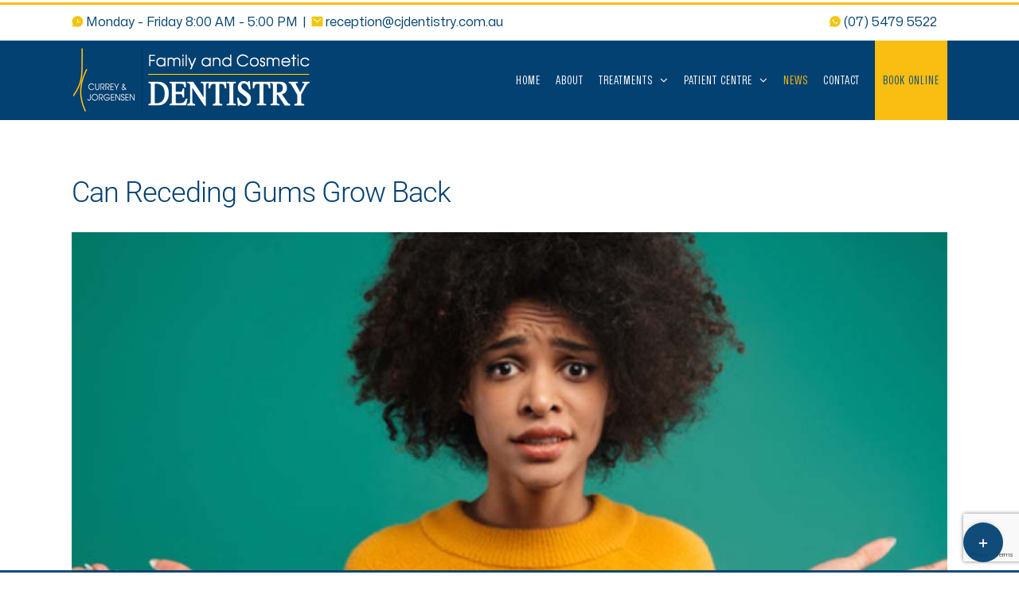

--- FILE ---
content_type: text/html; charset=UTF-8
request_url: https://cjdentistry.com.au/dental/can-receding-gums-grow-back/
body_size: 89071
content:
<!DOCTYPE html>
<html class="avada-html-layout-wide avada-html-header-position-top" lang="en-AU" prefix="og: http://ogp.me/ns# fb: http://ogp.me/ns/fb#">
<head>
	<meta http-equiv="X-UA-Compatible" content="IE=edge" />
	<meta http-equiv="Content-Type" content="text/html; charset=utf-8"/>
	<meta name="viewport" content="width=device-width, initial-scale=1, maximum-scale=1" />
	<meta name='robots' content='index, follow, max-image-preview:large, max-snippet:-1, max-video-preview:-1' />

	<!-- This site is optimized with the Yoast SEO plugin v20.5 - https://yoast.com/wordpress/plugins/seo/ -->
	<title>Can Receding Gums Grow Back - Currey and Jorgensen Dentistry</title>
	<link rel="canonical" href="https://cjdentistry.com.au/dental/can-receding-gums-grow-back/" />
	<meta property="og:locale" content="en_US" />
	<meta property="og:type" content="article" />
	<meta property="og:title" content="Can Receding Gums Grow Back - Currey and Jorgensen Dentistry" />
	<meta property="og:description" content="Receding gums are a very common problem, and although they can occur at any age, the issue frequently affects older adults. As gums recede, teeth look longer because the tooth [&hellip;]" />
	<meta property="og:url" content="https://cjdentistry.com.au/dental/can-receding-gums-grow-back/" />
	<meta property="og:site_name" content="Currey and Jorgensen Dentistry" />
	<meta property="article:publisher" content="https://www.facebook.com/cjdentistry/" />
	<meta property="article:published_time" content="2022-11-09T14:00:28+00:00" />
	<meta property="article:modified_time" content="2022-12-14T11:14:50+00:00" />
	<meta property="og:image" content="https://cjdentistry.com.au/wp-content/uploads/receding-gums-dentist-sunshine-coast-1.jpg" />
	<meta property="og:image:width" content="970" />
	<meta property="og:image:height" content="488" />
	<meta property="og:image:type" content="image/jpeg" />
	<meta name="author" content="Tony" />
	<meta name="twitter:card" content="summary_large_image" />
	<meta name="twitter:label1" content="Written by" />
	<meta name="twitter:data1" content="Tony" />
	<meta name="twitter:label2" content="Est. reading time" />
	<meta name="twitter:data2" content="3 minutes" />
	<script type="application/ld+json" class="yoast-schema-graph">{"@context":"https://schema.org","@graph":[{"@type":"Article","@id":"https://cjdentistry.com.au/dental/can-receding-gums-grow-back/#article","isPartOf":{"@id":"https://cjdentistry.com.au/dental/can-receding-gums-grow-back/"},"author":{"name":"Tony","@id":"https://cjdentistry.com.au/#/schema/person/6084524e97283c8c269016a66666f2a1"},"headline":"Can Receding Gums Grow Back","datePublished":"2022-11-09T14:00:28+00:00","dateModified":"2022-12-14T11:14:50+00:00","mainEntityOfPage":{"@id":"https://cjdentistry.com.au/dental/can-receding-gums-grow-back/"},"wordCount":538,"publisher":{"@id":"https://cjdentistry.com.au/#organization"},"image":{"@id":"https://cjdentistry.com.au/dental/can-receding-gums-grow-back/#primaryimage"},"thumbnailUrl":"https://cjdentistry.com.au/wp-content/uploads/receding-gums-dentist-sunshine-coast-1.jpg","articleSection":["Dental"],"inLanguage":"en-AU"},{"@type":"WebPage","@id":"https://cjdentistry.com.au/dental/can-receding-gums-grow-back/","url":"https://cjdentistry.com.au/dental/can-receding-gums-grow-back/","name":"Can Receding Gums Grow Back - Currey and Jorgensen Dentistry","isPartOf":{"@id":"https://cjdentistry.com.au/#website"},"primaryImageOfPage":{"@id":"https://cjdentistry.com.au/dental/can-receding-gums-grow-back/#primaryimage"},"image":{"@id":"https://cjdentistry.com.au/dental/can-receding-gums-grow-back/#primaryimage"},"thumbnailUrl":"https://cjdentistry.com.au/wp-content/uploads/receding-gums-dentist-sunshine-coast-1.jpg","datePublished":"2022-11-09T14:00:28+00:00","dateModified":"2022-12-14T11:14:50+00:00","breadcrumb":{"@id":"https://cjdentistry.com.au/dental/can-receding-gums-grow-back/#breadcrumb"},"inLanguage":"en-AU","potentialAction":[{"@type":"ReadAction","target":["https://cjdentistry.com.au/dental/can-receding-gums-grow-back/"]}]},{"@type":"ImageObject","inLanguage":"en-AU","@id":"https://cjdentistry.com.au/dental/can-receding-gums-grow-back/#primaryimage","url":"https://cjdentistry.com.au/wp-content/uploads/receding-gums-dentist-sunshine-coast-1.jpg","contentUrl":"https://cjdentistry.com.au/wp-content/uploads/receding-gums-dentist-sunshine-coast-1.jpg","width":970,"height":488,"caption":"receding-gums-dentist-sunshine-coast"},{"@type":"BreadcrumbList","@id":"https://cjdentistry.com.au/dental/can-receding-gums-grow-back/#breadcrumb","itemListElement":[{"@type":"ListItem","position":1,"name":"Home","item":"https://cjdentistry.com.au/"},{"@type":"ListItem","position":2,"name":"News","item":"https://cjdentistry.com.au/news/"},{"@type":"ListItem","position":3,"name":"Can Receding Gums Grow Back"}]},{"@type":"WebSite","@id":"https://cjdentistry.com.au/#website","url":"https://cjdentistry.com.au/","name":"Currey and Jorgensen Dentistry","description":"Cosmetic and General Dental","publisher":{"@id":"https://cjdentistry.com.au/#organization"},"potentialAction":[{"@type":"SearchAction","target":{"@type":"EntryPoint","urlTemplate":"https://cjdentistry.com.au/?s={search_term_string}"},"query-input":"required name=search_term_string"}],"inLanguage":"en-AU"},{"@type":"Organization","@id":"https://cjdentistry.com.au/#organization","name":"Currey & Jorgensen Cosmetic and Family Dentistry","url":"https://cjdentistry.com.au/","logo":{"@type":"ImageObject","inLanguage":"en-AU","@id":"https://cjdentistry.com.au/#/schema/logo/image/","url":"https://cjdentistry.com.au/wp-content/uploads/2019/11/dentist-sunshinecoast.png","contentUrl":"https://cjdentistry.com.au/wp-content/uploads/2019/11/dentist-sunshinecoast.png","width":168,"height":211,"caption":"Currey & Jorgensen Cosmetic and Family Dentistry"},"image":{"@id":"https://cjdentistry.com.au/#/schema/logo/image/"},"sameAs":["https://www.facebook.com/cjdentistry/"]},{"@type":"Person","@id":"https://cjdentistry.com.au/#/schema/person/6084524e97283c8c269016a66666f2a1","name":"Tony","image":{"@type":"ImageObject","inLanguage":"en-AU","@id":"https://cjdentistry.com.au/#/schema/person/image/","url":"https://secure.gravatar.com/avatar/6e36baf0f890dad5738a8854cc9ab0cf0f548221dcbcb31c0eafb167455a244b?s=96&d=monsterid&r=g","contentUrl":"https://secure.gravatar.com/avatar/6e36baf0f890dad5738a8854cc9ab0cf0f548221dcbcb31c0eafb167455a244b?s=96&d=monsterid&r=g","caption":"Tony"},"sameAs":["http://www.idm.com.au"],"url":"https://cjdentistry.com.au/author/tonyidm/"}]}</script>
	<!-- / Yoast SEO plugin. -->


<link rel='dns-prefetch' href='//www.googletagmanager.com' />
<link rel="alternate" type="application/rss+xml" title="Currey and Jorgensen Dentistry &raquo; Feed" href="https://cjdentistry.com.au/feed/" />
<link rel="alternate" type="application/rss+xml" title="Currey and Jorgensen Dentistry &raquo; Comments Feed" href="https://cjdentistry.com.au/comments/feed/" />
		
		
		
		
		
		<link rel="alternate" title="oEmbed (JSON)" type="application/json+oembed" href="https://cjdentistry.com.au/wp-json/oembed/1.0/embed?url=https%3A%2F%2Fcjdentistry.com.au%2Fdental%2Fcan-receding-gums-grow-back%2F" />
<link rel="alternate" title="oEmbed (XML)" type="text/xml+oembed" href="https://cjdentistry.com.au/wp-json/oembed/1.0/embed?url=https%3A%2F%2Fcjdentistry.com.au%2Fdental%2Fcan-receding-gums-grow-back%2F&#038;format=xml" />

		<meta property="og:title" content="Can Receding Gums Grow Back"/>
		<meta property="og:type" content="article"/>
		<meta property="og:url" content="https://cjdentistry.com.au/dental/can-receding-gums-grow-back/"/>
		<meta property="og:site_name" content="Currey and Jorgensen Dentistry"/>
		<meta property="og:description" content="Receding gums are a very common problem, and although they can occur at any age, the issue frequently affects older adults. As gums recede, teeth look longer because the tooth roots are exposed, which is why older people are sometimes described as long in the tooth. If you are older, there is no reason for"/>

									<meta property="og:image" content="https://cjdentistry.com.au/wp-content/uploads/receding-gums-dentist-sunshine-coast-1.jpg"/>
							<style id='wp-img-auto-sizes-contain-inline-css' type='text/css'>
img:is([sizes=auto i],[sizes^="auto," i]){contain-intrinsic-size:3000px 1500px}
/*# sourceURL=wp-img-auto-sizes-contain-inline-css */
</style>
<style id='wp-emoji-styles-inline-css' type='text/css'>

	img.wp-smiley, img.emoji {
		display: inline !important;
		border: none !important;
		box-shadow: none !important;
		height: 1em !important;
		width: 1em !important;
		margin: 0 0.07em !important;
		vertical-align: -0.1em !important;
		background: none !important;
		padding: 0 !important;
	}
/*# sourceURL=wp-emoji-styles-inline-css */
</style>
<style id='classic-theme-styles-inline-css' type='text/css'>
/*! This file is auto-generated */
.wp-block-button__link{color:#fff;background-color:#32373c;border-radius:9999px;box-shadow:none;text-decoration:none;padding:calc(.667em + 2px) calc(1.333em + 2px);font-size:1.125em}.wp-block-file__button{background:#32373c;color:#fff;text-decoration:none}
/*# sourceURL=/wp-includes/css/classic-themes.min.css */
</style>
<link rel='stylesheet' id='fusion-dynamic-css-css' href='https://cjdentistry.com.au/wp-content/uploads/fusion-styles/b51767c31208e896d9e8792ac378c1f2.min.css?ver=3.3.1' type='text/css' media='all' />
<script type="text/javascript" src="https://cjdentistry.com.au/wp-includes/js/jquery/jquery.min.js?ver=3.7.1" id="jquery-core-js"></script>
<script type="text/javascript" src="https://cjdentistry.com.au/wp-includes/js/jquery/jquery-migrate.min.js?ver=3.4.1" id="jquery-migrate-js"></script>

<!-- Google tag (gtag.js) snippet added by Site Kit -->
<!-- Google Analytics snippet added by Site Kit -->
<script type="text/javascript" src="https://www.googletagmanager.com/gtag/js?id=GT-NB3SL8K" id="google_gtagjs-js" async></script>
<script type="text/javascript" id="google_gtagjs-js-after">
/* <![CDATA[ */
window.dataLayer = window.dataLayer || [];function gtag(){dataLayer.push(arguments);}
gtag("set","linker",{"domains":["cjdentistry.com.au"]});
gtag("js", new Date());
gtag("set", "developer_id.dZTNiMT", true);
gtag("config", "GT-NB3SL8K");
 window._googlesitekit = window._googlesitekit || {}; window._googlesitekit.throttledEvents = []; window._googlesitekit.gtagEvent = (name, data) => { var key = JSON.stringify( { name, data } ); if ( !! window._googlesitekit.throttledEvents[ key ] ) { return; } window._googlesitekit.throttledEvents[ key ] = true; setTimeout( () => { delete window._googlesitekit.throttledEvents[ key ]; }, 5 ); gtag( "event", name, { ...data, event_source: "site-kit" } ); }; 
//# sourceURL=google_gtagjs-js-after
/* ]]> */
</script>
<link rel="https://api.w.org/" href="https://cjdentistry.com.au/wp-json/" /><link rel="alternate" title="JSON" type="application/json" href="https://cjdentistry.com.au/wp-json/wp/v2/posts/1670" /><link rel="EditURI" type="application/rsd+xml" title="RSD" href="https://cjdentistry.com.au/xmlrpc.php?rsd" />
<meta name="generator" content="WordPress 6.9" />
<link rel='shortlink' href='https://cjdentistry.com.au/?p=1670' />
<meta name="generator" content="Site Kit by Google 1.164.0" /><script type='text/javascript'>
var divSelector = 'centaurIframe';// You can your selector name here instead
var orgId = 1732;
var centOrigin = 'https://www.centaurportal.com';
var practiceId;
var doctorId;
practiceId = 1938;
var sourceId;
var centUserParams = ''; // You can place utm code or anything else you want to be in iframe URL
(function() {
  var po = document.createElement('script'); po.type = 'text/javascript'; po.async = true; po.charset = 'utf-8';
  po.src = 'https://www.centaurportal.com/d4w/resources/js/iframe.min.js?_=1614667152371';
  var s = document.getElementsByTagName('script')[0];
  if (s) { s.parentNode.insertBefore(po, s); }
  else { s = document.getElementsByTagName('head')[0]; s.appendChild(po); }
})();
</script><meta name="ti-site-data" content="[base64]" /><style type="text/css" id="css-fb-visibility">@media screen and (max-width: 1024px){body:not(.fusion-builder-ui-wireframe) .fusion-no-small-visibility{display:none !important;}body:not(.fusion-builder-ui-wireframe) .sm-text-align-center{text-align:center !important;}body:not(.fusion-builder-ui-wireframe) .sm-text-align-left{text-align:left !important;}body:not(.fusion-builder-ui-wireframe) .sm-text-align-right{text-align:right !important;}body:not(.fusion-builder-ui-wireframe) .sm-mx-auto{margin-left:auto !important;margin-right:auto !important;}body:not(.fusion-builder-ui-wireframe) .sm-ml-auto{margin-left:auto !important;}body:not(.fusion-builder-ui-wireframe) .sm-mr-auto{margin-right:auto !important;}body:not(.fusion-builder-ui-wireframe) .fusion-absolute-position-small{position:absolute;top:auto;width:100%;}}@media screen and (min-width: 1025px) and (max-width: 1280px){body:not(.fusion-builder-ui-wireframe) .fusion-no-medium-visibility{display:none !important;}body:not(.fusion-builder-ui-wireframe) .md-text-align-center{text-align:center !important;}body:not(.fusion-builder-ui-wireframe) .md-text-align-left{text-align:left !important;}body:not(.fusion-builder-ui-wireframe) .md-text-align-right{text-align:right !important;}body:not(.fusion-builder-ui-wireframe) .md-mx-auto{margin-left:auto !important;margin-right:auto !important;}body:not(.fusion-builder-ui-wireframe) .md-ml-auto{margin-left:auto !important;}body:not(.fusion-builder-ui-wireframe) .md-mr-auto{margin-right:auto !important;}body:not(.fusion-builder-ui-wireframe) .fusion-absolute-position-medium{position:absolute;top:auto;width:100%;}}@media screen and (min-width: 1281px){body:not(.fusion-builder-ui-wireframe) .fusion-no-large-visibility{display:none !important;}body:not(.fusion-builder-ui-wireframe) .lg-text-align-center{text-align:center !important;}body:not(.fusion-builder-ui-wireframe) .lg-text-align-left{text-align:left !important;}body:not(.fusion-builder-ui-wireframe) .lg-text-align-right{text-align:right !important;}body:not(.fusion-builder-ui-wireframe) .lg-mx-auto{margin-left:auto !important;margin-right:auto !important;}body:not(.fusion-builder-ui-wireframe) .lg-ml-auto{margin-left:auto !important;}body:not(.fusion-builder-ui-wireframe) .lg-mr-auto{margin-right:auto !important;}body:not(.fusion-builder-ui-wireframe) .fusion-absolute-position-large{position:absolute;top:auto;width:100%;}}</style><style type="text/css">.recentcomments a{display:inline !important;padding:0 !important;margin:0 !important;}</style><script type="application/ld+json">
{
  "@context": "https://schema.org",
  "@type": "Dentist",
  "name": "Currey and Jorgensen Dentistry",
  "image": "https://cjdentistry.com.au/wp-content/uploads/2023/06/cj-dentistry-logo.png", 
  "@id": "https://cjdentistry.com.au/#dentist",
  "url": "https://cjdentistry.com.au/",
  "telephone": "+61 7 5479 5522",
  "email": "reception@cjdentistry.com.au",
  "priceRange": "$$",
  "address": {
    "@type": "PostalAddress",
    "streetAddress": "Unit 1, 130 Alexandra Parade",
    "addressLocality": "Alexandra Headland",
    "addressRegion": "QLD",
    "postalCode": "4572",
    "addressCountry": "AU"
  },
  "geo": {
    "@type": "GeoCoordinates",
    "latitude": -26.6713754,
    "longitude": 153.1118311
  },
  "openingHoursSpecification": [
    {
      "@type": "OpeningHoursSpecification",
      "dayOfWeek": [
        "Monday",
        "Tuesday",
        "Wednesday",
        "Thursday",
        "Friday"
      ],
      "opens": "08:00",
      "closes": "17:00"
    }
  ],
  "sameAs": [
    "https://www.facebook.com/cjdentistry/",
    "https://www.instagram.com/currey_jorgensen_dentistry/"
  ],
  "hasOfferCatalog": {
    "@type": "OfferCatalog",
    "name": "Dental Services",
    "itemListElement": [
      {
        "@type": "Offer",
        "itemOffered": {
          "@type": "Service",
          "name": "General Dentistry"
        }
      },
      {
        "@type": "Offer",
        "itemOffered": {
          "@type": "Service",
          "name": "Cosmetic Dentistry"
        }
      },
      {
        "@type": "Offer",
        "itemOffered": {
          "@type": "Service",
          "name": "Dental Implants"
        }
      },
      {
        "@type": "Offer",
        "itemOffered": {
          "@type": "Service",
          "name": "Clear Aligners"
        }
      }
    ]
  }
}
</script><link rel="icon" href="https://cjdentistry.com.au/wp-content/uploads/2019/11/cropped-CJ-favicon-32x32.jpg" sizes="32x32" />
<link rel="icon" href="https://cjdentistry.com.au/wp-content/uploads/2019/11/cropped-CJ-favicon-192x192.jpg" sizes="192x192" />
<link rel="apple-touch-icon" href="https://cjdentistry.com.au/wp-content/uploads/2019/11/cropped-CJ-favicon-180x180.jpg" />
<meta name="msapplication-TileImage" content="https://cjdentistry.com.au/wp-content/uploads/2019/11/cropped-CJ-favicon-270x270.jpg" />
		<style type="text/css" id="wp-custom-css">
			.tfs-slider .background-image {
	background-position: 50% 0;
}
.page-id-8 .tfs-slider .background-image {
    background-position: 50% 100%;
}
@media screen and (min-width: 1024px){
	.page-id-8 .fusion-person {
    display: flex;
}


	.page-id-8 .fusion-person-left .person-desc {
    text-align: left;
    flex: 1 1 100%;
}
	.fusion-person .person-shortcode-image-wrapper img {
    max-width: 300px;
}
}



span.fusion-contact-info-phone-number {
    position: relative;
    padding-left: 18px;
}
span.fusion-contact-info-phone-number:before {
    content: url(https://cjdentistry.com.au/wp-content/uploads/CJ-time.jpg);
    position: absolute;
    top: -13px;
    left: 0px;
}

span.fusion-contact-info-email-address {
    position: relative;
    padding-left: 18px;
}
span.fusion-contact-info-email-address:before {
    content: url(https://cjdentistry.com.au/wp-content/uploads/CJ-mail.jpg);
    position: absolute;
    top: -13px;
    left: 0px;
}

#menu-sticky-header-nav #menu-item-1202 a {
    position: relative;
    padding-left: 18px;
}
#menu-sticky-header-nav #menu-item-1202 a:before {
    content: url(https://cjdentistry.com.au/wp-content/uploads/CJ-phone.jpg);
    position: absolute;
    top: 8px;
    left: 0px;
}

.fusion-logo {
    margin-top: 10px !important;
    margin-bottom: 10px !important;
}

.fusion-header .fusion-row {
    padding: 0 !important;
}
li#menu-item-1203 a {
    background: #fabd11;
    color: #105378;
    padding: 0 10px;
}

.fusion-main-menu>ul>li>a {
    text-transform: uppercase;
}

.fusion-top-header .fusion-header {
    height: 100px !important;
}


.fusion-button {
    font-size: 20px;
    padding: 12px 25px;
}

.fusion-secondary-header .fusion-mobile-nav-holder {
	display: none !important;
}
div#fusion-slider-54 .slide-content-container .slide-content .heading .fusion-title-sc-wrapper {
    background: transparent !important;
}
div#fusion-slider-54 .slide-content-container .slide-content {
	overflow: hidden;
}

div#fusion-slider-54 .slide-content-container .slide-content .heading {
    background: rgba(0, 50, 99, 0.4);
	    margin-bottom: 0;
}
div#fusion-slider-54 .slide-content-container .slide-content .buttons {
    background: rgba(253, 189, 27, .9);
}
div#fusion-slider-54 .slide-content-container .slide-content .buttons .tfs-button-1 {
	margin: 0;
	padding: 5px 0;
	    display: block;
    text-align: right;
}
div#fusion-slider-54 .slide-content-container .slide-content .buttons .tfs-button-1 .fusion-button {
	background: transparent;
	    margin-right: 40px;
font-size: 22px;
    font-family: "MonaSans Regular Narrow";
}
div#fusion-slider-54 .slide-content-container .slide-content .buttons .tfs-button-1 .fusion-button:hover .fusion-button-text {
	color: #fff;
}
div#fusion-slider-54 .slide-content-container .slide-content .buttons .tfs-button-1 .fusion-button .fusion-button-text:after {
    content: url(https://cjdentistry.com.au/wp-content/uploads/learn-more.png);
    margin-top: -3px;
    position: absolute;
    margin-left: 10px;
}
#OurServices h3.fusion-responsive-typography-calculated,
#MeetTheTeam .fusion-text h4,
#MeetTheTeam .fusion-text .ReadMore{
    font-family: "MonaSans Regular Narrow";
}

#MeetTheTeam .fusion-text h4 {
	    margin-bottom: 5px;
}
@media screen and (max-width:1000px) {
	span.fusion-contact-info-phone-number:before {
		top:0;
	}
	span.fusion-contact-info-email-address:before {
		top: 0;
	}
	span.fusion-contact-info-email-address {
    display: inline-block;
}
}		</style>
				<script type="text/javascript">
			var doc = document.documentElement;
			doc.setAttribute( 'data-useragent', navigator.userAgent );
		</script>
		
		
	<!-- Google Tag Manager -->
<script>(function(w,d,s,l,i){w[l]=w[l]||[];w[l].push({'gtm.start':
new Date().getTime(),event:'gtm.js'});var f=d.getElementsByTagName(s)[0],
j=d.createElement(s),dl=l!='dataLayer'?'&l='+l:'';j.async=true;j.src=
'https://www.googletagmanager.com/gtm.js?id='+i+dl;f.parentNode.insertBefore(j,f);
})(window,document,'script','dataLayer','GTM-KGB25QNP');</script>
<!-- End Google Tag Manager -->


<style id='global-styles-inline-css' type='text/css'>
:root{--wp--preset--aspect-ratio--square: 1;--wp--preset--aspect-ratio--4-3: 4/3;--wp--preset--aspect-ratio--3-4: 3/4;--wp--preset--aspect-ratio--3-2: 3/2;--wp--preset--aspect-ratio--2-3: 2/3;--wp--preset--aspect-ratio--16-9: 16/9;--wp--preset--aspect-ratio--9-16: 9/16;--wp--preset--color--black: #000000;--wp--preset--color--cyan-bluish-gray: #abb8c3;--wp--preset--color--white: #ffffff;--wp--preset--color--pale-pink: #f78da7;--wp--preset--color--vivid-red: #cf2e2e;--wp--preset--color--luminous-vivid-orange: #ff6900;--wp--preset--color--luminous-vivid-amber: #fcb900;--wp--preset--color--light-green-cyan: #7bdcb5;--wp--preset--color--vivid-green-cyan: #00d084;--wp--preset--color--pale-cyan-blue: #8ed1fc;--wp--preset--color--vivid-cyan-blue: #0693e3;--wp--preset--color--vivid-purple: #9b51e0;--wp--preset--gradient--vivid-cyan-blue-to-vivid-purple: linear-gradient(135deg,rgb(6,147,227) 0%,rgb(155,81,224) 100%);--wp--preset--gradient--light-green-cyan-to-vivid-green-cyan: linear-gradient(135deg,rgb(122,220,180) 0%,rgb(0,208,130) 100%);--wp--preset--gradient--luminous-vivid-amber-to-luminous-vivid-orange: linear-gradient(135deg,rgb(252,185,0) 0%,rgb(255,105,0) 100%);--wp--preset--gradient--luminous-vivid-orange-to-vivid-red: linear-gradient(135deg,rgb(255,105,0) 0%,rgb(207,46,46) 100%);--wp--preset--gradient--very-light-gray-to-cyan-bluish-gray: linear-gradient(135deg,rgb(238,238,238) 0%,rgb(169,184,195) 100%);--wp--preset--gradient--cool-to-warm-spectrum: linear-gradient(135deg,rgb(74,234,220) 0%,rgb(151,120,209) 20%,rgb(207,42,186) 40%,rgb(238,44,130) 60%,rgb(251,105,98) 80%,rgb(254,248,76) 100%);--wp--preset--gradient--blush-light-purple: linear-gradient(135deg,rgb(255,206,236) 0%,rgb(152,150,240) 100%);--wp--preset--gradient--blush-bordeaux: linear-gradient(135deg,rgb(254,205,165) 0%,rgb(254,45,45) 50%,rgb(107,0,62) 100%);--wp--preset--gradient--luminous-dusk: linear-gradient(135deg,rgb(255,203,112) 0%,rgb(199,81,192) 50%,rgb(65,88,208) 100%);--wp--preset--gradient--pale-ocean: linear-gradient(135deg,rgb(255,245,203) 0%,rgb(182,227,212) 50%,rgb(51,167,181) 100%);--wp--preset--gradient--electric-grass: linear-gradient(135deg,rgb(202,248,128) 0%,rgb(113,206,126) 100%);--wp--preset--gradient--midnight: linear-gradient(135deg,rgb(2,3,129) 0%,rgb(40,116,252) 100%);--wp--preset--font-size--small: 12px;--wp--preset--font-size--medium: 20px;--wp--preset--font-size--large: 24px;--wp--preset--font-size--x-large: 42px;--wp--preset--font-size--normal: 16px;--wp--preset--font-size--xlarge: 32px;--wp--preset--font-size--huge: 48px;--wp--preset--spacing--20: 0.44rem;--wp--preset--spacing--30: 0.67rem;--wp--preset--spacing--40: 1rem;--wp--preset--spacing--50: 1.5rem;--wp--preset--spacing--60: 2.25rem;--wp--preset--spacing--70: 3.38rem;--wp--preset--spacing--80: 5.06rem;--wp--preset--shadow--natural: 6px 6px 9px rgba(0, 0, 0, 0.2);--wp--preset--shadow--deep: 12px 12px 50px rgba(0, 0, 0, 0.4);--wp--preset--shadow--sharp: 6px 6px 0px rgba(0, 0, 0, 0.2);--wp--preset--shadow--outlined: 6px 6px 0px -3px rgb(255, 255, 255), 6px 6px rgb(0, 0, 0);--wp--preset--shadow--crisp: 6px 6px 0px rgb(0, 0, 0);}:where(.is-layout-flex){gap: 0.5em;}:where(.is-layout-grid){gap: 0.5em;}body .is-layout-flex{display: flex;}.is-layout-flex{flex-wrap: wrap;align-items: center;}.is-layout-flex > :is(*, div){margin: 0;}body .is-layout-grid{display: grid;}.is-layout-grid > :is(*, div){margin: 0;}:where(.wp-block-columns.is-layout-flex){gap: 2em;}:where(.wp-block-columns.is-layout-grid){gap: 2em;}:where(.wp-block-post-template.is-layout-flex){gap: 1.25em;}:where(.wp-block-post-template.is-layout-grid){gap: 1.25em;}.has-black-color{color: var(--wp--preset--color--black) !important;}.has-cyan-bluish-gray-color{color: var(--wp--preset--color--cyan-bluish-gray) !important;}.has-white-color{color: var(--wp--preset--color--white) !important;}.has-pale-pink-color{color: var(--wp--preset--color--pale-pink) !important;}.has-vivid-red-color{color: var(--wp--preset--color--vivid-red) !important;}.has-luminous-vivid-orange-color{color: var(--wp--preset--color--luminous-vivid-orange) !important;}.has-luminous-vivid-amber-color{color: var(--wp--preset--color--luminous-vivid-amber) !important;}.has-light-green-cyan-color{color: var(--wp--preset--color--light-green-cyan) !important;}.has-vivid-green-cyan-color{color: var(--wp--preset--color--vivid-green-cyan) !important;}.has-pale-cyan-blue-color{color: var(--wp--preset--color--pale-cyan-blue) !important;}.has-vivid-cyan-blue-color{color: var(--wp--preset--color--vivid-cyan-blue) !important;}.has-vivid-purple-color{color: var(--wp--preset--color--vivid-purple) !important;}.has-black-background-color{background-color: var(--wp--preset--color--black) !important;}.has-cyan-bluish-gray-background-color{background-color: var(--wp--preset--color--cyan-bluish-gray) !important;}.has-white-background-color{background-color: var(--wp--preset--color--white) !important;}.has-pale-pink-background-color{background-color: var(--wp--preset--color--pale-pink) !important;}.has-vivid-red-background-color{background-color: var(--wp--preset--color--vivid-red) !important;}.has-luminous-vivid-orange-background-color{background-color: var(--wp--preset--color--luminous-vivid-orange) !important;}.has-luminous-vivid-amber-background-color{background-color: var(--wp--preset--color--luminous-vivid-amber) !important;}.has-light-green-cyan-background-color{background-color: var(--wp--preset--color--light-green-cyan) !important;}.has-vivid-green-cyan-background-color{background-color: var(--wp--preset--color--vivid-green-cyan) !important;}.has-pale-cyan-blue-background-color{background-color: var(--wp--preset--color--pale-cyan-blue) !important;}.has-vivid-cyan-blue-background-color{background-color: var(--wp--preset--color--vivid-cyan-blue) !important;}.has-vivid-purple-background-color{background-color: var(--wp--preset--color--vivid-purple) !important;}.has-black-border-color{border-color: var(--wp--preset--color--black) !important;}.has-cyan-bluish-gray-border-color{border-color: var(--wp--preset--color--cyan-bluish-gray) !important;}.has-white-border-color{border-color: var(--wp--preset--color--white) !important;}.has-pale-pink-border-color{border-color: var(--wp--preset--color--pale-pink) !important;}.has-vivid-red-border-color{border-color: var(--wp--preset--color--vivid-red) !important;}.has-luminous-vivid-orange-border-color{border-color: var(--wp--preset--color--luminous-vivid-orange) !important;}.has-luminous-vivid-amber-border-color{border-color: var(--wp--preset--color--luminous-vivid-amber) !important;}.has-light-green-cyan-border-color{border-color: var(--wp--preset--color--light-green-cyan) !important;}.has-vivid-green-cyan-border-color{border-color: var(--wp--preset--color--vivid-green-cyan) !important;}.has-pale-cyan-blue-border-color{border-color: var(--wp--preset--color--pale-cyan-blue) !important;}.has-vivid-cyan-blue-border-color{border-color: var(--wp--preset--color--vivid-cyan-blue) !important;}.has-vivid-purple-border-color{border-color: var(--wp--preset--color--vivid-purple) !important;}.has-vivid-cyan-blue-to-vivid-purple-gradient-background{background: var(--wp--preset--gradient--vivid-cyan-blue-to-vivid-purple) !important;}.has-light-green-cyan-to-vivid-green-cyan-gradient-background{background: var(--wp--preset--gradient--light-green-cyan-to-vivid-green-cyan) !important;}.has-luminous-vivid-amber-to-luminous-vivid-orange-gradient-background{background: var(--wp--preset--gradient--luminous-vivid-amber-to-luminous-vivid-orange) !important;}.has-luminous-vivid-orange-to-vivid-red-gradient-background{background: var(--wp--preset--gradient--luminous-vivid-orange-to-vivid-red) !important;}.has-very-light-gray-to-cyan-bluish-gray-gradient-background{background: var(--wp--preset--gradient--very-light-gray-to-cyan-bluish-gray) !important;}.has-cool-to-warm-spectrum-gradient-background{background: var(--wp--preset--gradient--cool-to-warm-spectrum) !important;}.has-blush-light-purple-gradient-background{background: var(--wp--preset--gradient--blush-light-purple) !important;}.has-blush-bordeaux-gradient-background{background: var(--wp--preset--gradient--blush-bordeaux) !important;}.has-luminous-dusk-gradient-background{background: var(--wp--preset--gradient--luminous-dusk) !important;}.has-pale-ocean-gradient-background{background: var(--wp--preset--gradient--pale-ocean) !important;}.has-electric-grass-gradient-background{background: var(--wp--preset--gradient--electric-grass) !important;}.has-midnight-gradient-background{background: var(--wp--preset--gradient--midnight) !important;}.has-small-font-size{font-size: var(--wp--preset--font-size--small) !important;}.has-medium-font-size{font-size: var(--wp--preset--font-size--medium) !important;}.has-large-font-size{font-size: var(--wp--preset--font-size--large) !important;}.has-x-large-font-size{font-size: var(--wp--preset--font-size--x-large) !important;}
/*# sourceURL=global-styles-inline-css */
</style>
<style id='wp-block-library-inline-css' type='text/css'>
:root{--wp-block-synced-color:#7a00df;--wp-block-synced-color--rgb:122,0,223;--wp-bound-block-color:var(--wp-block-synced-color);--wp-editor-canvas-background:#ddd;--wp-admin-theme-color:#007cba;--wp-admin-theme-color--rgb:0,124,186;--wp-admin-theme-color-darker-10:#006ba1;--wp-admin-theme-color-darker-10--rgb:0,107,160.5;--wp-admin-theme-color-darker-20:#005a87;--wp-admin-theme-color-darker-20--rgb:0,90,135;--wp-admin-border-width-focus:2px}@media (min-resolution:192dpi){:root{--wp-admin-border-width-focus:1.5px}}.wp-element-button{cursor:pointer}:root .has-very-light-gray-background-color{background-color:#eee}:root .has-very-dark-gray-background-color{background-color:#313131}:root .has-very-light-gray-color{color:#eee}:root .has-very-dark-gray-color{color:#313131}:root .has-vivid-green-cyan-to-vivid-cyan-blue-gradient-background{background:linear-gradient(135deg,#00d084,#0693e3)}:root .has-purple-crush-gradient-background{background:linear-gradient(135deg,#34e2e4,#4721fb 50%,#ab1dfe)}:root .has-hazy-dawn-gradient-background{background:linear-gradient(135deg,#faaca8,#dad0ec)}:root .has-subdued-olive-gradient-background{background:linear-gradient(135deg,#fafae1,#67a671)}:root .has-atomic-cream-gradient-background{background:linear-gradient(135deg,#fdd79a,#004a59)}:root .has-nightshade-gradient-background{background:linear-gradient(135deg,#330968,#31cdcf)}:root .has-midnight-gradient-background{background:linear-gradient(135deg,#020381,#2874fc)}:root{--wp--preset--font-size--normal:16px;--wp--preset--font-size--huge:42px}.has-regular-font-size{font-size:1em}.has-larger-font-size{font-size:2.625em}.has-normal-font-size{font-size:var(--wp--preset--font-size--normal)}.has-huge-font-size{font-size:var(--wp--preset--font-size--huge)}.has-text-align-center{text-align:center}.has-text-align-left{text-align:left}.has-text-align-right{text-align:right}.has-fit-text{white-space:nowrap!important}#end-resizable-editor-section{display:none}.aligncenter{clear:both}.items-justified-left{justify-content:flex-start}.items-justified-center{justify-content:center}.items-justified-right{justify-content:flex-end}.items-justified-space-between{justify-content:space-between}.screen-reader-text{border:0;clip-path:inset(50%);height:1px;margin:-1px;overflow:hidden;padding:0;position:absolute;width:1px;word-wrap:normal!important}.screen-reader-text:focus{background-color:#ddd;clip-path:none;color:#444;display:block;font-size:1em;height:auto;left:5px;line-height:normal;padding:15px 23px 14px;text-decoration:none;top:5px;width:auto;z-index:100000}html :where(.has-border-color){border-style:solid}html :where([style*=border-top-color]){border-top-style:solid}html :where([style*=border-right-color]){border-right-style:solid}html :where([style*=border-bottom-color]){border-bottom-style:solid}html :where([style*=border-left-color]){border-left-style:solid}html :where([style*=border-width]){border-style:solid}html :where([style*=border-top-width]){border-top-style:solid}html :where([style*=border-right-width]){border-right-style:solid}html :where([style*=border-bottom-width]){border-bottom-style:solid}html :where([style*=border-left-width]){border-left-style:solid}html :where(img[class*=wp-image-]){height:auto;max-width:100%}:where(figure){margin:0 0 1em}html :where(.is-position-sticky){--wp-admin--admin-bar--position-offset:var(--wp-admin--admin-bar--height,0px)}@media screen and (max-width:600px){html :where(.is-position-sticky){--wp-admin--admin-bar--position-offset:0px}}
/*wp_block_styles_on_demand_placeholder:6975dbba34798*/
/*# sourceURL=wp-block-library-inline-css */
</style>
<style id='wp-block-library-theme-inline-css' type='text/css'>
.wp-block-audio :where(figcaption){color:#555;font-size:13px;text-align:center}.is-dark-theme .wp-block-audio :where(figcaption){color:#ffffffa6}.wp-block-audio{margin:0 0 1em}.wp-block-code{border:1px solid #ccc;border-radius:4px;font-family:Menlo,Consolas,monaco,monospace;padding:.8em 1em}.wp-block-embed :where(figcaption){color:#555;font-size:13px;text-align:center}.is-dark-theme .wp-block-embed :where(figcaption){color:#ffffffa6}.wp-block-embed{margin:0 0 1em}.blocks-gallery-caption{color:#555;font-size:13px;text-align:center}.is-dark-theme .blocks-gallery-caption{color:#ffffffa6}:root :where(.wp-block-image figcaption){color:#555;font-size:13px;text-align:center}.is-dark-theme :root :where(.wp-block-image figcaption){color:#ffffffa6}.wp-block-image{margin:0 0 1em}.wp-block-pullquote{border-bottom:4px solid;border-top:4px solid;color:currentColor;margin-bottom:1.75em}.wp-block-pullquote :where(cite),.wp-block-pullquote :where(footer),.wp-block-pullquote__citation{color:currentColor;font-size:.8125em;font-style:normal;text-transform:uppercase}.wp-block-quote{border-left:.25em solid;margin:0 0 1.75em;padding-left:1em}.wp-block-quote cite,.wp-block-quote footer{color:currentColor;font-size:.8125em;font-style:normal;position:relative}.wp-block-quote:where(.has-text-align-right){border-left:none;border-right:.25em solid;padding-left:0;padding-right:1em}.wp-block-quote:where(.has-text-align-center){border:none;padding-left:0}.wp-block-quote.is-large,.wp-block-quote.is-style-large,.wp-block-quote:where(.is-style-plain){border:none}.wp-block-search .wp-block-search__label{font-weight:700}.wp-block-search__button{border:1px solid #ccc;padding:.375em .625em}:where(.wp-block-group.has-background){padding:1.25em 2.375em}.wp-block-separator.has-css-opacity{opacity:.4}.wp-block-separator{border:none;border-bottom:2px solid;margin-left:auto;margin-right:auto}.wp-block-separator.has-alpha-channel-opacity{opacity:1}.wp-block-separator:not(.is-style-wide):not(.is-style-dots){width:100px}.wp-block-separator.has-background:not(.is-style-dots){border-bottom:none;height:1px}.wp-block-separator.has-background:not(.is-style-wide):not(.is-style-dots){height:2px}.wp-block-table{margin:0 0 1em}.wp-block-table td,.wp-block-table th{word-break:normal}.wp-block-table :where(figcaption){color:#555;font-size:13px;text-align:center}.is-dark-theme .wp-block-table :where(figcaption){color:#ffffffa6}.wp-block-video :where(figcaption){color:#555;font-size:13px;text-align:center}.is-dark-theme .wp-block-video :where(figcaption){color:#ffffffa6}.wp-block-video{margin:0 0 1em}:root :where(.wp-block-template-part.has-background){margin-bottom:0;margin-top:0;padding:1.25em 2.375em}
/*# sourceURL=/wp-includes/css/dist/block-library/theme.min.css */
</style>
</head>

<body class="wp-singular post-template-default single single-post postid-1670 single-format-standard wp-theme-Avada fusion-image-hovers fusion-pagination-sizing fusion-button_size-large fusion-button_type-flat fusion-button_span-no avada-image-rollover-circle-no avada-image-rollover-yes avada-image-rollover-direction-fade fusion-body ltr fusion-sticky-header no-tablet-sticky-header no-mobile-sticky-header no-mobile-slidingbar no-desktop-totop no-mobile-totop avada-has-rev-slider-styles fusion-disable-outline fusion-sub-menu-fade mobile-logo-pos-left layout-wide-mode avada-has-boxed-modal-shadow-none layout-scroll-offset-full avada-has-zero-margin-offset-top fusion-top-header menu-text-align-center mobile-menu-design-classic fusion-show-pagination-text fusion-header-layout-v2 avada-responsive avada-footer-fx-none avada-menu-highlight-style-textcolor fusion-search-form-classic fusion-main-menu-search-dropdown fusion-avatar-square avada-sticky-shrinkage avada-dropdown-styles avada-blog-layout-medium avada-blog-archive-layout-grid avada-header-shadow-no avada-menu-icon-position-left avada-has-megamenu-shadow avada-has-mainmenu-dropdown-divider avada-has-megamenu-item-divider avada-has-breadcrumb-mobile-hidden avada-has-titlebar-hide avada-header-border-color-full-transparent avada-social-full-transparent avada-has-slidingbar-widgets avada-has-slidingbar-position-bottom avada-slidingbar-toggle-style-circle avada-has-slidingbar-sticky avada-has-slidingbar-border avada-has-pagination-padding avada-flyout-menu-direction-fade avada-ec-views-v1" >
    <!-- Google Tag Manager (noscript) -->
<noscript><iframe src="https://www.googletagmanager.com/ns.html?id=GTM-KGB25QNP"
height="0" width="0" style="display:none;visibility:hidden"></iframe></noscript>
<!-- End Google Tag Manager (noscript) -->

		<a class="skip-link screen-reader-text" href="#content">Skip to content</a>

	<div id="boxed-wrapper">
		<div class="fusion-sides-frame"></div>
		<div id="wrapper" class="fusion-wrapper">
			<div id="home" style="position:relative;top:-1px;"></div>
			
				
			<header class="fusion-header-wrapper">
				<div class="fusion-header-v2 fusion-logo-alignment fusion-logo-left fusion-sticky-menu- fusion-sticky-logo- fusion-mobile-logo-  fusion-mobile-menu-design-classic">
					
<div class="fusion-secondary-header">
	<div class="fusion-row">
					<div class="fusion-alignleft">
				<div class="fusion-contact-info"><span class="fusion-contact-info-phone-number">Monday - Friday 8:00 AM - 5:00 PM</span><span class="fusion-header-separator">|</span><span class="fusion-contact-info-email-address"><a href="mailto:rec&#101;pti&#111;n&#64;&#99;j&#100;ent&#105;&#115;&#116;&#114;&#121;&#46;co&#109;&#46;&#97;&#117;">rec&#101;pti&#111;n&#64;&#99;j&#100;ent&#105;&#115;&#116;&#114;&#121;&#46;co&#109;&#46;&#97;&#117;</a></span></div>			</div>
							<div class="fusion-alignright">
				<nav class="fusion-secondary-menu" role="navigation" aria-label="Secondary Menu"><ul id="menu-sticky-header-nav" class="menu"><li  id="menu-item-1202"  class="menu-item menu-item-type-custom menu-item-object-custom menu-item-1202"  data-item-id="1202"><a  href="tel:54795522" class="fusion-textcolor-highlight"><span class="menu-text">(07) 5479 5522</span></a></li></ul></nav><nav class="fusion-mobile-nav-holder fusion-mobile-menu-text-align-right" aria-label="Secondary Mobile Menu"></nav>			</div>
			</div>
</div>
<div class="fusion-header-sticky-height"></div>
<div class="fusion-header">
	<div class="fusion-row">
					<div class="fusion-logo" data-margin-top="31px" data-margin-bottom="31px" data-margin-left="2px" data-margin-right="2px">
			<a class="fusion-logo-link"  href="https://cjdentistry.com.au/" >

						<!-- standard logo -->
			<img src="https://cjdentistry.com.au/wp-content/uploads/2019/11/Currey-and-Jorgensen-white-sml.png" srcset="https://cjdentistry.com.au/wp-content/uploads/2019/11/Currey-and-Jorgensen-white-sml.png 1x" width="300" height="79" alt="Currey and Jorgensen Dentistry Logo" data-retina_logo_url="" class="fusion-standard-logo" />

			
					</a>
		</div>		<nav class="fusion-main-menu" aria-label="Main Menu"><ul id="menu-dentist-main-menu" class="fusion-menu"><li  id="menu-item-2237"  class="menu-item menu-item-type-custom menu-item-object-custom menu-item-home menu-item-2237"  data-item-id="2237"><a  href="https://cjdentistry.com.au/" class="fusion-textcolor-highlight"><span class="menu-text">Home</span></a></li><li  id="menu-item-19"  class="menu-item menu-item-type-post_type menu-item-object-page menu-item-19"  data-item-id="19"><a  href="https://cjdentistry.com.au/about/" class="fusion-textcolor-highlight"><span class="menu-text">About</span></a></li><li  id="menu-item-18"  class="menu-item menu-item-type-post_type menu-item-object-page menu-item-has-children menu-item-18 fusion-dropdown-menu"  data-item-id="18"><a  href="https://cjdentistry.com.au/dental-treatments/" class="fusion-textcolor-highlight"><span class="menu-text">Treatments</span> <span class="fusion-caret"><i class="fusion-dropdown-indicator" aria-hidden="true"></i></span></a><ul class="sub-menu"><li  id="menu-item-722"  class="menu-item menu-item-type-post_type menu-item-object-page menu-item-722 fusion-dropdown-submenu" ><a  href="https://cjdentistry.com.au/dental-treatments/general-dentistry/" class="fusion-textcolor-highlight"><span>General Dentistry</span></a></li><li  id="menu-item-723"  class="menu-item menu-item-type-post_type menu-item-object-page menu-item-723 fusion-dropdown-submenu" ><a  href="https://cjdentistry.com.au/dental-treatments/family-dentistry/" class="fusion-textcolor-highlight"><span>Family Dentistry</span></a></li><li  id="menu-item-721"  class="menu-item menu-item-type-post_type menu-item-object-page menu-item-721 fusion-dropdown-submenu" ><a  href="https://cjdentistry.com.au/dental-treatments/custom-mouthguards/" class="fusion-textcolor-highlight"><span>Mouthguards</span></a></li><li  id="menu-item-724"  class="menu-item menu-item-type-post_type menu-item-object-page menu-item-724 fusion-dropdown-submenu" ><a  href="https://cjdentistry.com.au/dental-treatments/dental-hygiene/" class="fusion-textcolor-highlight"><span>Dental Hygiene</span></a></li><li  id="menu-item-1466"  class="menu-item menu-item-type-post_type menu-item-object-page menu-item-1466 fusion-dropdown-submenu" ><a  href="https://cjdentistry.com.au/dental-implants/" class="fusion-textcolor-highlight"><span>Dental Implants</span></a></li><li  id="menu-item-2579"  class="menu-item menu-item-type-post_type menu-item-object-page menu-item-2579 fusion-dropdown-submenu" ><a  href="https://cjdentistry.com.au/dental-crowns-sunshine-coast/" class="fusion-textcolor-highlight"><span>Dental Crowns</span></a></li><li  id="menu-item-726"  class="menu-item menu-item-type-post_type menu-item-object-page menu-item-726 fusion-dropdown-submenu" ><a  href="https://cjdentistry.com.au/dental-treatments/cosmetic-dentistry/" class="fusion-textcolor-highlight"><span>Cosmetic Dentistry</span></a></li><li  id="menu-item-2236"  class="menu-item menu-item-type-post_type menu-item-object-page menu-item-2236 fusion-dropdown-submenu" ><a  href="https://cjdentistry.com.au/dental-treatments/clear-aligners/" class="fusion-textcolor-highlight"><span>Clear Aligners</span></a></li><li  id="menu-item-1467"  class="menu-item menu-item-type-post_type menu-item-object-page menu-item-1467 fusion-dropdown-submenu" ><a  href="https://cjdentistry.com.au/dental-emergency/" class="fusion-textcolor-highlight"><span>Dental Emergency</span></a></li></ul></li><li  id="menu-item-850"  class="menu-item menu-item-type-post_type menu-item-object-page menu-item-has-children menu-item-850 fusion-dropdown-menu"  data-item-id="850"><a  href="https://cjdentistry.com.au/patient-centre/" class="fusion-textcolor-highlight"><span class="menu-text">Patient Centre</span> <span class="fusion-caret"><i class="fusion-dropdown-indicator" aria-hidden="true"></i></span></a><ul class="sub-menu"><li  id="menu-item-755"  class="menu-item menu-item-type-post_type menu-item-object-page menu-item-755 fusion-dropdown-submenu" ><a  href="https://cjdentistry.com.au/patient-centre/first-visit/" class="fusion-textcolor-highlight"><span>First Visit</span></a></li><li  id="menu-item-833"  class="menu-item menu-item-type-post_type menu-item-object-page menu-item-833 fusion-dropdown-submenu" ><a  href="https://cjdentistry.com.au/patient-centre/payments-health-funds/" class="fusion-textcolor-highlight"><span>Payments &#038; Health Funds</span></a></li><li  id="menu-item-837"  class="menu-item menu-item-type-post_type menu-item-object-page menu-item-837 fusion-dropdown-submenu" ><a  href="https://cjdentistry.com.au/patient-centre/faqs/" class="fusion-textcolor-highlight"><span>FAQ’s</span></a></li><li  id="menu-item-830"  class="menu-item menu-item-type-post_type menu-item-object-page menu-item-830 fusion-dropdown-submenu" ><a  href="https://cjdentistry.com.au/patient-centre/patient-feedback/" class="fusion-textcolor-highlight"><span>Your Feedback Is Important</span></a></li><li  id="menu-item-1177"  class="menu-item menu-item-type-post_type menu-item-object-page menu-item-1177 fusion-dropdown-submenu" ><a  href="https://cjdentistry.com.au/online-booking/" class="fusion-textcolor-highlight"><span>Online Appointment Bookings</span></a></li></ul></li><li  id="menu-item-1339"  class="menu-item menu-item-type-taxonomy menu-item-object-category current-post-ancestor current-menu-parent current-post-parent menu-item-1339"  data-item-id="1339"><a  href="https://cjdentistry.com.au/category/dental/" class="fusion-textcolor-highlight"><span class="menu-text">News</span></a></li><li  id="menu-item-16"  class="menu-item menu-item-type-post_type menu-item-object-page menu-item-16"  data-item-id="16"><a  href="https://cjdentistry.com.au/book-appointment/" class="fusion-textcolor-highlight"><span class="menu-text">Contact</span></a></li><li  id="menu-item-1203"  class="menu-item menu-item-type-post_type menu-item-object-page menu-item-1203"  data-item-id="1203"><a  href="https://cjdentistry.com.au/online-booking/" class="fusion-textcolor-highlight"><span class="menu-text">BOOK ONLINE</span></a></li></ul></nav>
<nav class="fusion-mobile-nav-holder fusion-mobile-menu-text-align-right" aria-label="Main Menu Mobile"></nav>

					</div>
</div>
				</div>
				<div class="fusion-clearfix"></div>
			</header>
							
				
		<div id="sliders-container">
					</div>
				
				
			
			
						<main id="main" class="clearfix ">
				<div class="fusion-row" style="">

<section id="content" style="width: 100%;">
	
					<article id="post-1670" class="post post-1670 type-post status-publish format-standard has-post-thumbnail hentry category-dental">
															<div class="fusion-post-title-meta-wrap">
												<h1 class="entry-title fusion-post-title">Can Receding Gums Grow Back</h1>									<span class="vcard rich-snippet-hidden"><span class="fn"><a href="https://cjdentistry.com.au/author/tonyidm/" title="Posts by Tony" rel="author">Tony</a></span></span><span class="updated rich-snippet-hidden">2022-12-14T21:14:50+10:00</span>					</div>
							
														<div class="fusion-flexslider flexslider fusion-flexslider-loading post-slideshow fusion-post-slideshow">
				<ul class="slides">
																<li>
																																<a href="https://cjdentistry.com.au/wp-content/uploads/receding-gums-dentist-sunshine-coast-1.jpg" data-rel="iLightbox[gallery1670]" title="" data-title="receding-gums-dentist-sunshine-coast" data-caption="" aria-label="receding-gums-dentist-sunshine-coast">
										<span class="screen-reader-text">View Larger Image</span>
										<img width="970" height="488" src="https://cjdentistry.com.au/wp-content/uploads/receding-gums-dentist-sunshine-coast-1.jpg" class="attachment-full size-full wp-post-image" alt="receding-gums-dentist-sunshine-coast" decoding="async" fetchpriority="high" srcset="https://cjdentistry.com.au/wp-content/uploads/receding-gums-dentist-sunshine-coast-1-200x101.jpg 200w, https://cjdentistry.com.au/wp-content/uploads/receding-gums-dentist-sunshine-coast-1-400x201.jpg 400w, https://cjdentistry.com.au/wp-content/uploads/receding-gums-dentist-sunshine-coast-1-600x302.jpg 600w, https://cjdentistry.com.au/wp-content/uploads/receding-gums-dentist-sunshine-coast-1-800x402.jpg 800w, https://cjdentistry.com.au/wp-content/uploads/receding-gums-dentist-sunshine-coast-1.jpg 970w" sizes="(max-width: 800px) 100vw, 970px" />									</a>
																					</li>

																																																																																																															</ul>
			</div>
						
						<div class="post-content">
				<p>Receding gums are a very common problem, and although they can occur at any age, the issue frequently affects older adults. As gums recede, teeth look longer because the tooth roots are exposed, which is why older people are sometimes described as long in the tooth. If you are older, there is no reason for you to suffer from gum recession as with good oral care, you should be able to enjoy healthy gums for life, but if your gums are damaged and begin to recede, there is no way for them to grow back. Although this condition is irreversible, there are treatments to help prevent it from worsening.<br />
<span style="display: block; font-size: 0; height: 0;">23 Bodybuilding Breakfast Meal Ideas &#8211; Truism Fitness <a title="testosterone enanthate cycle for beginners" href="http://anabolic-steroids.shop/blog/beginners-guide-to-using-anabolic-steroids.html">testosterone enanthate cycle for beginners</a> ketotifen : ketotifen eks tesiri, ketotifen leaky gut, ketotifen pentru copii, ketotifen for bodybuilding</span><br />
<strong>How to Tell If You Have Receding Gums?</strong></p>
<p>Various signs can indicate gum recession, including increased tooth sensitivity. As your gums recede and expose the tooth roots, you may notice eating or drinking anything very hot or cold or sour or sweet, makes your teeth twinge uncomfortably or even painfully. It&#8217;s because your tooth roots are not protected with tooth enamel and are more susceptible to registering these sensations. As your tooth roots are exposed, you may notice a notch where the tooth&#8217;s crown meets the tooth root. Instead of your gums fitting snugly around your teeth, you might notice unsightly gaps appearing between the gum and the tooth.</p>
<p><strong>Why Do Gums Recede?</strong></p>
<p>Your gums can recede for several reasons. Sometimes it&#8217;s due to brushing your teeth too hard that can literally wear away your gum tissue. If you smoke, you are more likely to have gum recession. Receding gums are often caused by poor oral health. If you fail to brush and floss frequently enough, plaque and tartar can build up, causing gum disease. Advanced gum disease is called periodontitis and is the most likely cause of gum recession.</p>
<p><strong>How Can Receding Gums Be Treated?</strong></p>
<p>If you are concerned your gums have begun to recede, make an appointment to come and see us for a checkup without delay. We can assess your teeth and gum health and determine why your gums have begun to recede before suggesting suitable treatments. Possible treatments include:</p>
<p><strong>Scaling and Root Planing</strong></p>
<p>Scaling and root planing can be very successful in treating periodontal disease and is similar to a routine hygiene appointment but is designed to deep clean your gums and exposed tooth roots. During treatment, your teeth and tooth roots are thoroughly cleaned, removing all plaque, and tartar buildup before the exposed tooth roots are smoothed, a process called planing. Smoothing these root surfaces removes even more bacteria that can cause periodontal disease and makes it harder for new bacteria to stick to the smooth surfaces. The smooth surfaces also make it easier for your gums to reattach around the tooth roots.</p>
<p><strong>Gum Surgery</strong></p>
<p>Although your gum tissue cannot regrow on its own, it is possible to have gum surgery where new gum tissue is grafted onto the gums. The gum tissue is taken from another site in your mouth and stitched into place, protecting your tooth and improving aesthetics.</p>
							</div>

																<div class="fusion-theme-sharing-box fusion-single-sharing-box share-box">
		<h4>Share This Story, Choose Your Platform!</h4>
		<div class="fusion-social-networks boxed-icons"><div class="fusion-social-networks-wrapper"><a  class="fusion-social-network-icon fusion-tooltip fusion-facebook fusion-icon-facebook" style="color:#ffffff;background-color:#3b5998;border-color:#3b5998;" data-placement="top" data-title="Facebook" data-toggle="tooltip" title="Facebook" href="https://www.facebook.com/sharer.php?u=https%3A%2F%2Fcjdentistry.com.au%2Fdental%2Fcan-receding-gums-grow-back%2F&amp;t=Can%20Receding%20Gums%20Grow%20Back" target="_blank"><span class="screen-reader-text">Facebook</span></a><a  class="fusion-social-network-icon fusion-tooltip fusion-twitter fusion-icon-twitter" style="color:#ffffff;background-color:#55acee;border-color:#55acee;" data-placement="top" data-title="Twitter" data-toggle="tooltip" title="Twitter" href="https://twitter.com/share?text=Can%20Receding%20Gums%20Grow%20Back&amp;url=https%3A%2F%2Fcjdentistry.com.au%2Fdental%2Fcan-receding-gums-grow-back%2F" target="_blank" rel="noopener noreferrer"><span class="screen-reader-text">Twitter</span></a><a  class="fusion-social-network-icon fusion-tooltip fusion-linkedin fusion-icon-linkedin" style="color:#ffffff;background-color:#0077b5;border-color:#0077b5;" data-placement="top" data-title="LinkedIn" data-toggle="tooltip" title="LinkedIn" href="https://www.linkedin.com/shareArticle?mini=true&amp;url=https%3A%2F%2Fcjdentistry.com.au%2Fdental%2Fcan-receding-gums-grow-back%2F&amp;title=Can%20Receding%20Gums%20Grow%20Back&amp;summary=Receding%20gums%20are%20a%20very%20common%20problem%2C%20and%20although%20they%20can%20occur%20at%20any%20age%2C%20the%20issue%20frequently%20affects%20older%20adults.%20As%20gums%20recede%2C%20teeth%20look%20longer%20because%20the%20tooth%20roots%20are%20exposed%2C%20which%20is%20why%20older%20people%20are%20sometimes%20described%20as%20long%20in%20" target="_blank" rel="noopener noreferrer"><span class="screen-reader-text">LinkedIn</span></a><a  class="fusion-social-network-icon fusion-tooltip fusion-whatsapp fusion-icon-whatsapp" style="color:#ffffff;background-color:#77e878;border-color:#77e878;" data-placement="top" data-title="WhatsApp" data-toggle="tooltip" title="WhatsApp" href="https://api.whatsapp.com/send?text=https%3A%2F%2Fcjdentistry.com.au%2Fdental%2Fcan-receding-gums-grow-back%2F" target="_blank" rel="noopener noreferrer"><span class="screen-reader-text">WhatsApp</span></a><a  class="fusion-social-network-icon fusion-tooltip fusion-pinterest fusion-icon-pinterest fusion-last-social-icon" style="color:#ffffff;background-color:#bd081c;border-color:#bd081c;" data-placement="top" data-title="Pinterest" data-toggle="tooltip" title="Pinterest" href="http://pinterest.com/pin/create/button/?url=https%3A%2F%2Fcjdentistry.com.au%2Fdental%2Fcan-receding-gums-grow-back%2F&amp;description=Receding%20gums%20are%20a%20very%20common%20problem%2C%20and%20although%20they%20can%20occur%20at%20any%20age%2C%20the%20issue%20frequently%20affects%20older%20adults.%20As%20gums%20recede%2C%20teeth%20look%20longer%20because%20the%20tooth%20roots%20are%20exposed%2C%20which%20is%20why%20older%20people%20are%20sometimes%20described%20as%20long%20in%20the%20tooth.%20If%20you%20are%20older%2C%20there%20is%20no%20reason%20for&amp;media=https%3A%2F%2Fcjdentistry.com.au%2Fwp-content%2Fuploads%2Freceding-gums-dentist-sunshine-coast-1.jpg" target="_blank" rel="noopener noreferrer"><span class="screen-reader-text">Pinterest</span></a><div class="fusion-clearfix"></div></div></div>	</div>
													
																	</article>
	</section>
						
					</div>  <!-- fusion-row -->
				</main>  <!-- #main -->
				
				
								
					
		<div class="fusion-footer">
					
	<footer class="fusion-footer-widget-area fusion-widget-area">
		<div class="fusion-row">
			<div class="fusion-columns fusion-columns-4 fusion-widget-area">
				
																									<div class="fusion-column col-lg-3 col-md-3 col-sm-3">
							<section id="media_image-2" class="fusion-footer-widget-column widget widget_media_image"><a href="https://cjdentistry.com.au/"><img width="300" height="79" src="https://cjdentistry.com.au/wp-content/uploads/2019/11/Currey-and-Jorgensen-300-sml.png" class="image wp-image-729  attachment-full size-full" alt="" style="max-width: 100%; height: auto;" decoding="async" srcset="https://cjdentistry.com.au/wp-content/uploads/2019/11/Currey-and-Jorgensen-300-sml-200x53.png 200w, https://cjdentistry.com.au/wp-content/uploads/2019/11/Currey-and-Jorgensen-300-sml.png 300w" sizes="(max-width: 300px) 100vw, 300px" /></a><div style="clear:both;"></div></section><section id="text-2" class="fusion-footer-widget-column widget widget_text">			<div class="textwidget"><p style="font-style: italic; font-weight: 300; margin-top: -20px;">Currey & Jorgensen Dentistry gives you a reason to <strong><span style="color: #FEBD11">keep smiling</span></strong> and to feel confident about it!</p></div>
		<div style="clear:both;"></div></section>																					</div>
																										<div class="fusion-column col-lg-3 col-md-3 col-sm-3">
							<section id="text-6" class="fusion-footer-widget-column widget widget_text">			<div class="textwidget"><p><a href="https://www.ada.org.au" target="_blank" rel="noopener"><img decoding="async" class="aligncenter wp-image-798" src="https://cjdentistry.com.au/wp-content/uploads/2019/11/ADA_MemberLogo-300x254.png" alt="" width="180" height="152" srcset="https://cjdentistry.com.au/wp-content/uploads/2019/11/ADA_MemberLogo-200x169.png 200w, https://cjdentistry.com.au/wp-content/uploads/2019/11/ADA_MemberLogo-300x254.png 300w, https://cjdentistry.com.au/wp-content/uploads/2019/11/ADA_MemberLogo-400x339.png 400w, https://cjdentistry.com.au/wp-content/uploads/2019/11/ADA_MemberLogo-600x508.png 600w, https://cjdentistry.com.au/wp-content/uploads/2019/11/ADA_MemberLogo.png 615w" sizes="(max-width: 180px) 100vw, 180px" /></a></p>
</div>
		<div style="clear:both;"></div></section>																					</div>
																										<div class="fusion-column col-lg-3 col-md-3 col-sm-3">
							<section id="text-3" class="fusion-footer-widget-column widget widget_text" style="border-style: solid;border-color:transparent;border-width:0px;"><h4 class="widget-title">Contact details</h4>			<div class="textwidget"><ul class="fusion-checklist fusion-checklist-1" style="font-size:16px;line-height:27.2px;"><li class="fusion-li-item"><span style="height:27.2px;width:27.2px;margin-right:11.2px;" class="icon-wrapper circle-no"><i class="fusion-li-icon fa fa-home" style="color:#88929d;" aria-hidden="true"></i></span><div class="fusion-li-item-content" style="margin-left:38.4px;">

<a href="https://www.google.com/maps/place/Currey+%26+Jorgensen+Cosmetic+Dentistry/@-26.666319,153.10564,15z/data=!4m5!3m4!1s0x0:0xc65c776e344a2838!8m2!3d-26.666319!4d153.10564">1/130 Alexandra Parade<br>Alexandra Headland QLD 4572</a>
</div></li>
<li class="fusion-li-item"><span style="height:27.2px;width:27.2px;margin-right:11.2px;" class="icon-wrapper circle-no"><i class="fusion-li-icon fa fa-phone" style="color:#88929d;" aria-hidden="true"></i></span><div class="fusion-li-item-content" style="margin-left:38.4px;"> <a href="tel:5479 5522">(07) 5479 5522</a>
</div></li>
<li class="fusion-li-item"><span style="height:27.2px;width:27.2px;margin-right:11.2px;" class="icon-wrapper circle-no"><i class="fusion-li-icon fa fa-envelope-o" style="color:#88929d;" aria-hidden="true"></i></span><div class="fusion-li-item-content" style="margin-left:38.4px;">
<a href="mailto:reception@cjdentistry.com.au">reception@cjdentistry.com.au</a></div></li>
</ul></div>
		<div style="clear:both;"></div></section>																					</div>
																										<div class="fusion-column fusion-column-last col-lg-3 col-md-3 col-sm-3">
							<section id="nav_menu-3" class="fusion-footer-widget-column widget widget_nav_menu" style="border-style: solid;border-color:transparent;border-width:0px;"><h4 class="widget-title">Information</h4><div class="menu-footer-nav-container"><ul id="menu-footer-nav" class="menu"><li id="menu-item-773" class="menu-item menu-item-type-post_type menu-item-object-page menu-item-773"><a href="https://cjdentistry.com.au/dental-treatments/">Dental Treatments</a></li>
<li id="menu-item-776" class="menu-item menu-item-type-post_type menu-item-object-page menu-item-privacy-policy menu-item-776"><a rel="privacy-policy" href="https://cjdentistry.com.au/privacy-policy/">Privacy Policy</a></li>
<li id="menu-item-772" class="menu-item menu-item-type-post_type menu-item-object-page menu-item-772"><a href="https://cjdentistry.com.au/disclaimer/">Disclaimer</a></li>
<li id="menu-item-766" class="menu-item menu-item-type-post_type menu-item-object-page menu-item-766"><a href="https://cjdentistry.com.au/terms-conditions/">Terms &#038; Conditions</a></li>
<li id="menu-item-767" class="menu-item menu-item-type-post_type menu-item-object-page menu-item-767"><a href="https://cjdentistry.com.au/book-appointment/">Book appointment</a></li>
</ul></div><div style="clear:both;"></div></section>																					</div>
																											
				<div class="fusion-clearfix"></div>
			</div> <!-- fusion-columns -->
		</div> <!-- fusion-row -->
	</footer> <!-- fusion-footer-widget-area -->

	
	<footer id="footer" class="fusion-footer-copyright-area fusion-footer-copyright-center">
		<div class="fusion-row">
			<div class="fusion-copyright-content">

				<div class="fusion-copyright-notice">
		<div>
		<strong></strong><a href="https://www.google.com/maps/place/Currey+%26+Jorgensen+Cosmetic+Dentistry/@-26.666319,153.10564,15z/data=!4m5!3m4!1s0x0:0xc65c776e344a2838!8m2!3d-26.666319!4d153.10564" style="color:#FEBD15;">OUR LOCATION</a></strong><br>
<a href="https://cjdentistry.com.au/privacy-policy/">Privacy Policy</a>   |   

<a href="https://cjdentistry.com.au/disclaimer/">Disclaimer</a>   |   

<a href="https://cjdentistry.com.au/terms-conditions/">T&C's</a>  |  <a href="https://cjdentistry.com.au/payment-terms-policy/">Payment Terms Policy</a>

<br>© Copyright 2026 Currey & Jorgensen Dentistry	</div>
</div>

			</div> <!-- fusion-fusion-copyright-content -->
		</div> <!-- fusion-row -->
	</footer> <!-- #footer -->
		</div> <!-- fusion-footer -->

		
					<div class="fusion-sliding-bar-wrapper">
								<div id="slidingbar-area" class="slidingbar-area fusion-sliding-bar-area fusion-widget-area fusion-sliding-bar-position-bottom fusion-sliding-bar-text-align-left fusion-sliding-bar-toggle-circle fusion-sliding-bar-sticky fusion-sliding-bar-border" data-breakpoint="800" data-toggle="circle">
					<div class="fusion-sb-toggle-wrapper">
				<a class="fusion-sb-toggle" href="#"><span class="screen-reader-text">Toggle Sliding Bar Area</span></a>
			</div>
		
		<div id="slidingbar" class="fusion-sliding-bar">
						<div class="fusion-row">
								<div class="fusion-columns row fusion-columns-3 columns columns-3">

																														<div class="fusion-column col-lg-4 col-md-4 col-sm-4">
							<section id="text-5" class="fusion-slidingbar-widget-column widget widget_text"><h4 class="widget-title">About Our Practice</h4>			<div class="textwidget">Our dental practice is made up of a group of hand-picked dentists, hygienists and auxiliary staff dedicated to providing you with the highest quality dental and oral care.</div>
		<div style="clear:both;"></div></section>																						</div>
																															<div class="fusion-column col-lg-4 col-md-4 col-sm-4">
							
		<section id="recent-posts-4" class="fusion-slidingbar-widget-column widget widget_recent_entries">
		<h4 class="widget-title">Recent Posts</h4>
		<ul>
											<li>
					<a href="https://cjdentistry.com.au/dental/when-to-take-kids-to-dentist/">When To Start Taking Your Kids To The Dentist?</a>
									</li>
											<li>
					<a href="https://cjdentistry.com.au/dental/widsom-teeth-removal-procedure/">Wisdom Teeth Removal Procedure: What To Expect</a>
									</li>
											<li>
					<a href="https://cjdentistry.com.au/dental/difference-between-dental-hygienist-and-dentist/">Dental Hygienist vs Dentist: Expert Guide to Key Differences [2026]</a>
									</li>
					</ul>

		<div style="clear:both;"></div></section>																						</div>
																															<div class="fusion-column col-lg-4 col-md-4 col-sm-4">
							<section id="contact_info-widget-2" class="fusion-slidingbar-widget-column widget contact_info"><h4 class="widget-title">Contact Info</h4>
		<div class="contact-info-container">
							<p class="address">1/128-130 Alexandra Parade, Alexandra Headland QLD 4572</p>
			
							<p class="phone">Phone: <a href="tel:(07) 5479 5522">(07) 5479 5522</a></p>
			
			
			
												<p class="email">Email: <a href="mailto:&#114;&#101;&#99;e&#112;&#116;ion&#64;c&#106;d&#101;&#110;&#116;is&#116;&#114;y&#46;c&#111;m.au">reception@cjdentistry.com.au</a></p>
							
							<p class="web">Web: <a href="https://cjdentistry.com.au/">
											Currey & Jorgensen Dentistry									</a></p>
					</div>
		<div style="clear:both;"></div></section>																						</div>
																																																	<div class="fusion-clearfix"></div>
				</div>
			</div>
		</div>
	</div>
						</div>

												</div> <!-- wrapper -->
		</div> <!-- #boxed-wrapper -->
		<div class="fusion-top-frame"></div>
		<div class="fusion-bottom-frame"></div>
		<div class="fusion-boxed-shadow"></div>
		<a class="fusion-one-page-text-link fusion-page-load-link"></a>

		<div class="avada-footer-scripts">
			<script type="speculationrules">
{"prefetch":[{"source":"document","where":{"and":[{"href_matches":"/*"},{"not":{"href_matches":["/wp-*.php","/wp-admin/*","/wp-content/uploads/*","/wp-content/*","/wp-content/plugins/*","/wp-content/themes/Avada/*","/*\\?(.+)"]}},{"not":{"selector_matches":"a[rel~=\"nofollow\"]"}},{"not":{"selector_matches":".no-prefetch, .no-prefetch a"}}]},"eagerness":"conservative"}]}
</script>
<script type="text/javascript">var fusionNavIsCollapsed=function(e){var t;window.innerWidth<=e.getAttribute("data-breakpoint")?(e.classList.add("collapse-enabled"),e.classList.contains("expanded")||(e.setAttribute("aria-expanded","false"),window.dispatchEvent(new Event("fusion-mobile-menu-collapsed",{bubbles:!0,cancelable:!0})))):(null!==e.querySelector(".menu-item-has-children.expanded .fusion-open-nav-submenu-on-click")&&e.querySelector(".menu-item-has-children.expanded .fusion-open-nav-submenu-on-click").click(),e.classList.remove("collapse-enabled"),e.setAttribute("aria-expanded","true"),null!==e.querySelector(".fusion-custom-menu")&&e.querySelector(".fusion-custom-menu").removeAttribute("style")),e.classList.add("no-wrapper-transition"),clearTimeout(t),t=setTimeout(function(){e.classList.remove("no-wrapper-transition")},400),e.classList.remove("loading")},fusionRunNavIsCollapsed=function(){var e,t=document.querySelectorAll(".fusion-menu-element-wrapper");for(e=0;e<t.length;e++)fusionNavIsCollapsed(t[e])};function avadaGetScrollBarWidth(){var e,t,n,s=document.createElement("p");return s.style.width="100%",s.style.height="200px",(e=document.createElement("div")).style.position="absolute",e.style.top="0px",e.style.left="0px",e.style.visibility="hidden",e.style.width="200px",e.style.height="150px",e.style.overflow="hidden",e.appendChild(s),document.body.appendChild(e),t=s.offsetWidth,e.style.overflow="scroll",t==(n=s.offsetWidth)&&(n=e.clientWidth),document.body.removeChild(e),t-n}fusionRunNavIsCollapsed(),window.addEventListener("fusion-resize-horizontal",fusionRunNavIsCollapsed);</script><script type="text/javascript" src="https://cjdentistry.com.au/wp-content/plugins/contact-form-7/includes/swv/js/index.js?ver=5.7.6" id="swv-js"></script>
<script type="text/javascript" id="contact-form-7-js-extra">
/* <![CDATA[ */
var wpcf7 = {"api":{"root":"https://cjdentistry.com.au/wp-json/","namespace":"contact-form-7/v1"}};
//# sourceURL=contact-form-7-js-extra
/* ]]> */
</script>
<script type="text/javascript" src="https://cjdentistry.com.au/wp-content/plugins/contact-form-7/includes/js/index.js?ver=5.7.6" id="contact-form-7-js"></script>
<script type="text/javascript" src="https://www.google.com/recaptcha/api.js?render=6LcFIMcUAAAAACwo9kLiaGxvQ60AP3w2udY9Ie_f&amp;ver=3.0" id="google-recaptcha-js"></script>
<script type="text/javascript" src="https://cjdentistry.com.au/wp-includes/js/dist/vendor/wp-polyfill.min.js?ver=3.15.0" id="wp-polyfill-js"></script>
<script type="text/javascript" id="wpcf7-recaptcha-js-extra">
/* <![CDATA[ */
var wpcf7_recaptcha = {"sitekey":"6LcFIMcUAAAAACwo9kLiaGxvQ60AP3w2udY9Ie_f","actions":{"homepage":"homepage","contactform":"contactform"}};
//# sourceURL=wpcf7-recaptcha-js-extra
/* ]]> */
</script>
<script type="text/javascript" src="https://cjdentistry.com.au/wp-content/plugins/contact-form-7/modules/recaptcha/index.js?ver=5.7.6" id="wpcf7-recaptcha-js"></script>
<script type="text/javascript" src="https://cjdentistry.com.au/wp-content/plugins/google-site-kit/dist/assets/js/googlesitekit-events-provider-contact-form-7-858d8c72283d3fbfaa98.js" id="googlesitekit-events-provider-contact-form-7-js" defer></script>
<script type="text/javascript" src="https://cjdentistry.com.au/wp-content/themes/Avada/includes/lib/assets/min/js/library/modernizr.js?ver=3.3.1" id="modernizr-js"></script>
<script type="text/javascript" id="fusion-column-bg-image-js-extra">
/* <![CDATA[ */
var fusionBgImageVars = {"content_break_point":"800"};
//# sourceURL=fusion-column-bg-image-js-extra
/* ]]> */
</script>
<script type="text/javascript" src="https://cjdentistry.com.au/wp-content/plugins/fusion-builder/assets/js/min/general/fusion-column-bg-image.js?ver=1" id="fusion-column-bg-image-js"></script>
<script type="text/javascript" src="https://cjdentistry.com.au/wp-content/themes/Avada/includes/lib/assets/min/js/library/cssua.js?ver=2.1.28" id="cssua-js"></script>
<script type="text/javascript" src="https://cjdentistry.com.au/wp-content/themes/Avada/includes/lib/assets/min/js/library/jquery.waypoints.js?ver=2.0.3" id="jquery-waypoints-js"></script>
<script type="text/javascript" src="https://cjdentistry.com.au/wp-content/themes/Avada/includes/lib/assets/min/js/general/fusion-waypoints.js?ver=1" id="fusion-waypoints-js"></script>
<script type="text/javascript" id="fusion-animations-js-extra">
/* <![CDATA[ */
var fusionAnimationsVars = {"status_css_animations":"desktop"};
//# sourceURL=fusion-animations-js-extra
/* ]]> */
</script>
<script type="text/javascript" src="https://cjdentistry.com.au/wp-content/plugins/fusion-builder/assets/js/min/general/fusion-animations.js?ver=1" id="fusion-animations-js"></script>
<script type="text/javascript" id="fusion-js-extra">
/* <![CDATA[ */
var fusionJSVars = {"visibility_small":"1024","visibility_medium":"1280"};
//# sourceURL=fusion-js-extra
/* ]]> */
</script>
<script type="text/javascript" src="https://cjdentistry.com.au/wp-content/themes/Avada/includes/lib/assets/min/js/general/fusion.js?ver=3.3.1" id="fusion-js"></script>
<script type="text/javascript" src="https://cjdentistry.com.au/wp-content/themes/Avada/includes/lib/assets/min/js/library/bootstrap.transition.js?ver=3.3.6" id="bootstrap-transition-js"></script>
<script type="text/javascript" src="https://cjdentistry.com.au/wp-content/themes/Avada/includes/lib/assets/min/js/library/bootstrap.tooltip.js?ver=3.3.5" id="bootstrap-tooltip-js"></script>
<script type="text/javascript" src="https://cjdentistry.com.au/wp-content/themes/Avada/includes/lib/assets/min/js/library/jquery.easing.js?ver=1.3" id="jquery-easing-js"></script>
<script type="text/javascript" src="https://cjdentistry.com.au/wp-content/themes/Avada/includes/lib/assets/min/js/library/jquery.fitvids.js?ver=1.1" id="jquery-fitvids-js"></script>
<script type="text/javascript" src="https://cjdentistry.com.au/wp-content/themes/Avada/includes/lib/assets/min/js/library/jquery.flexslider.js?ver=2.7.2" id="jquery-flexslider-js"></script>
<script type="text/javascript" src="https://cjdentistry.com.au/wp-content/themes/Avada/includes/lib/assets/min/js/library/jquery.hoverflow.js?ver=1" id="jquery-hover-flow-js"></script>
<script type="text/javascript" src="https://cjdentistry.com.au/wp-content/themes/Avada/includes/lib/assets/min/js/library/jquery.hoverintent.js?ver=1" id="jquery-hover-intent-js"></script>
<script type="text/javascript" id="jquery-lightbox-js-extra">
/* <![CDATA[ */
var fusionLightboxVideoVars = {"lightbox_video_width":"1280","lightbox_video_height":"720"};
//# sourceURL=jquery-lightbox-js-extra
/* ]]> */
</script>
<script type="text/javascript" src="https://cjdentistry.com.au/wp-content/themes/Avada/includes/lib/assets/min/js/library/jquery.ilightbox.js?ver=2.2.3" id="jquery-lightbox-js"></script>
<script type="text/javascript" src="https://cjdentistry.com.au/wp-content/themes/Avada/includes/lib/assets/min/js/library/jquery.mousewheel.js?ver=3.0.6" id="jquery-mousewheel-js"></script>
<script type="text/javascript" src="https://cjdentistry.com.au/wp-content/themes/Avada/includes/lib/assets/min/js/library/jquery.placeholder.js?ver=2.0.7" id="jquery-placeholder-js"></script>
<script type="text/javascript" id="fusion-equal-heights-js-extra">
/* <![CDATA[ */
var fusionEqualHeightVars = {"content_break_point":"800"};
//# sourceURL=fusion-equal-heights-js-extra
/* ]]> */
</script>
<script type="text/javascript" src="https://cjdentistry.com.au/wp-content/themes/Avada/includes/lib/assets/min/js/general/fusion-equal-heights.js?ver=1" id="fusion-equal-heights-js"></script>
<script type="text/javascript" id="fusion-video-general-js-extra">
/* <![CDATA[ */
var fusionVideoGeneralVars = {"status_vimeo":"1","status_yt":"1"};
//# sourceURL=fusion-video-general-js-extra
/* ]]> */
</script>
<script type="text/javascript" src="https://cjdentistry.com.au/wp-content/themes/Avada/includes/lib/assets/min/js/library/fusion-video-general.js?ver=1" id="fusion-video-general-js"></script>
<script type="text/javascript" id="fusion-lightbox-js-extra">
/* <![CDATA[ */
var fusionLightboxVars = {"status_lightbox":"1","lightbox_gallery":"1","lightbox_skin":"metro-white","lightbox_title":"","lightbox_arrows":"1","lightbox_slideshow_speed":"5000","lightbox_autoplay":"","lightbox_opacity":"0.95","lightbox_desc":"1","lightbox_social":"1","lightbox_deeplinking":"1","lightbox_path":"vertical","lightbox_post_images":"1","lightbox_animation_speed":"normal","l10n":{"close":"Press Esc to close","enterFullscreen":"Enter Fullscreen (Shift+Enter)","exitFullscreen":"Exit Fullscreen (Shift+Enter)","slideShow":"Slideshow","next":"Next","previous":"Previous"}};
//# sourceURL=fusion-lightbox-js-extra
/* ]]> */
</script>
<script type="text/javascript" src="https://cjdentistry.com.au/wp-content/themes/Avada/includes/lib/assets/min/js/general/fusion-lightbox.js?ver=1" id="fusion-lightbox-js"></script>
<script type="text/javascript" src="https://cjdentistry.com.au/wp-content/themes/Avada/includes/lib/assets/min/js/general/fusion-tooltip.js?ver=1" id="fusion-tooltip-js"></script>
<script type="text/javascript" src="https://cjdentistry.com.au/wp-content/themes/Avada/includes/lib/assets/min/js/general/fusion-sharing-box.js?ver=1" id="fusion-sharing-box-js"></script>
<script type="text/javascript" src="https://cjdentistry.com.au/wp-content/themes/Avada/includes/lib/assets/min/js/library/jquery.sticky-kit.js?ver=1.1.2" id="jquery-sticky-kit-js"></script>
<script type="text/javascript" src="https://cjdentistry.com.au/wp-content/themes/Avada/includes/lib/assets/min/js/library/vimeoPlayer.js?ver=2.2.1" id="vimeo-player-js"></script>
<script type="text/javascript" src="https://cjdentistry.com.au/wp-content/themes/Avada/assets/min/js/general/avada-skip-link-focus-fix.js?ver=7.3.1" id="avada-skip-link-focus-fix-js"></script>
<script type="text/javascript" src="https://cjdentistry.com.au/wp-content/themes/Avada/assets/min/js/general/avada-general-footer.js?ver=7.3.1" id="avada-general-footer-js"></script>
<script type="text/javascript" src="https://cjdentistry.com.au/wp-content/themes/Avada/assets/min/js/general/avada-quantity.js?ver=7.3.1" id="avada-quantity-js"></script>
<script type="text/javascript" src="https://cjdentistry.com.au/wp-content/themes/Avada/assets/min/js/general/avada-crossfade-images.js?ver=7.3.1" id="avada-crossfade-images-js"></script>
<script type="text/javascript" src="https://cjdentistry.com.au/wp-content/themes/Avada/assets/min/js/general/avada-select.js?ver=7.3.1" id="avada-select-js"></script>
<script type="text/javascript" src="https://cjdentistry.com.au/wp-content/themes/Avada/assets/min/js/general/avada-tabs-widget.js?ver=7.3.1" id="avada-tabs-widget-js"></script>
<script type="text/javascript" src="https://cjdentistry.com.au/wp-content/themes/Avada/assets/min/js/general/avada-container-scroll.js?ver=7.3.1" id="avada-container-scroll-js"></script>
<script type="text/javascript" src="https://cjdentistry.com.au/wp-content/themes/Avada/assets/min/js/general/avada-contact-form-7.js?ver=7.3.1" id="avada-contact-form-7-js"></script>
<script type="text/javascript" src="https://cjdentistry.com.au/wp-content/themes/Avada/assets/min/js/library/jquery.elasticslider.js?ver=7.3.1" id="jquery-elastic-slider-js"></script>
<script type="text/javascript" id="avada-live-search-js-extra">
/* <![CDATA[ */
var avadaLiveSearchVars = {"live_search":"1","ajaxurl":"https://cjdentistry.com.au/wp-admin/admin-ajax.php","no_search_results":"No search results match your query. Please try again","min_char_count":"4","per_page":"100","show_feat_img":"1","display_post_type":"1"};
//# sourceURL=avada-live-search-js-extra
/* ]]> */
</script>
<script type="text/javascript" src="https://cjdentistry.com.au/wp-content/themes/Avada/assets/min/js/general/avada-live-search.js?ver=7.3.1" id="avada-live-search-js"></script>
<script type="text/javascript" src="https://cjdentistry.com.au/wp-content/themes/Avada/includes/lib/assets/min/js/general/fusion-alert.js?ver=6.9" id="fusion-alert-js"></script>
<script type="text/javascript" id="fusion-flexslider-js-extra">
/* <![CDATA[ */
var fusionFlexSliderVars = {"status_vimeo":"1","slideshow_autoplay":"1","slideshow_speed":"7000","pagination_video_slide":"","status_yt":"1","flex_smoothHeight":"false"};
//# sourceURL=fusion-flexslider-js-extra
/* ]]> */
</script>
<script type="text/javascript" src="https://cjdentistry.com.au/wp-content/themes/Avada/includes/lib/assets/min/js/general/fusion-flexslider.js?ver=6.9" id="fusion-flexslider-js"></script>
<script type="text/javascript" id="avada-elastic-slider-js-extra">
/* <![CDATA[ */
var avadaElasticSliderVars = {"tfes_autoplay":"1","tfes_animation":"sides","tfes_interval":"3000","tfes_speed":"800","tfes_width":"150"};
//# sourceURL=avada-elastic-slider-js-extra
/* ]]> */
</script>
<script type="text/javascript" src="https://cjdentistry.com.au/wp-content/themes/Avada/assets/min/js/general/avada-elastic-slider.js?ver=7.3.1" id="avada-elastic-slider-js"></script>
<script type="text/javascript" id="avada-drop-down-js-extra">
/* <![CDATA[ */
var avadaSelectVars = {"avada_drop_down":"1"};
//# sourceURL=avada-drop-down-js-extra
/* ]]> */
</script>
<script type="text/javascript" src="https://cjdentistry.com.au/wp-content/themes/Avada/assets/min/js/general/avada-drop-down.js?ver=7.3.1" id="avada-drop-down-js"></script>
<script type="text/javascript" src="https://cjdentistry.com.au/wp-content/themes/Avada/assets/min/js/general/avada-sliding-bar.js?ver=7.3.1" id="avada-sliding-bar-js"></script>
<script type="text/javascript" id="avada-header-js-extra">
/* <![CDATA[ */
var avadaHeaderVars = {"header_position":"top","header_sticky":"1","header_sticky_type2_layout":"menu_only","header_sticky_shadow":"","side_header_break_point":"1000","header_sticky_mobile":"","header_sticky_tablet":"","mobile_menu_design":"classic","sticky_header_shrinkage":"1","nav_height":"100","nav_highlight_border":"0","nav_highlight_style":"textcolor","logo_margin_top":"31px","logo_margin_bottom":"31px","layout_mode":"wide","header_padding_top":"10px","header_padding_bottom":"10px","scroll_offset":"full"};
//# sourceURL=avada-header-js-extra
/* ]]> */
</script>
<script type="text/javascript" src="https://cjdentistry.com.au/wp-content/themes/Avada/assets/min/js/general/avada-header.js?ver=7.3.1" id="avada-header-js"></script>
<script type="text/javascript" id="avada-menu-js-extra">
/* <![CDATA[ */
var avadaMenuVars = {"site_layout":"wide","header_position":"top","logo_alignment":"left","header_sticky":"1","header_sticky_mobile":"","header_sticky_tablet":"","side_header_break_point":"1000","megamenu_base_width":"site_width","mobile_menu_design":"classic","dropdown_goto":"Go to...","mobile_nav_cart":"Shopping Cart","mobile_submenu_open":"Open submenu of %s","mobile_submenu_close":"Close submenu of %s","submenu_slideout":"1"};
//# sourceURL=avada-menu-js-extra
/* ]]> */
</script>
<script type="text/javascript" src="https://cjdentistry.com.au/wp-content/themes/Avada/assets/min/js/general/avada-menu.js?ver=7.3.1" id="avada-menu-js"></script>
<script type="text/javascript" id="avada-sidebars-js-extra">
/* <![CDATA[ */
var avadaSidebarsVars = {"header_position":"top","header_layout":"v2","header_sticky":"1","header_sticky_type2_layout":"menu_only","side_header_break_point":"1000","header_sticky_tablet":"","sticky_header_shrinkage":"1","nav_height":"100","sidebar_break_point":"800"};
//# sourceURL=avada-sidebars-js-extra
/* ]]> */
</script>
<script type="text/javascript" src="https://cjdentistry.com.au/wp-content/themes/Avada/assets/min/js/general/avada-sidebars.js?ver=7.3.1" id="avada-sidebars-js"></script>
<script type="text/javascript" src="https://cjdentistry.com.au/wp-content/themes/Avada/assets/min/js/library/bootstrap.scrollspy.js?ver=3.3.2" id="bootstrap-scrollspy-js"></script>
<script type="text/javascript" src="https://cjdentistry.com.au/wp-content/themes/Avada/assets/min/js/general/avada-scrollspy.js?ver=7.3.1" id="avada-scrollspy-js"></script>
<script type="text/javascript" id="fusion-responsive-typography-js-extra">
/* <![CDATA[ */
var fusionTypographyVars = {"site_width":"1100px","typography_sensitivity":"0.54","typography_factor":"1.50","elements":"h1, h2, h3, h4, h5, h6"};
//# sourceURL=fusion-responsive-typography-js-extra
/* ]]> */
</script>
<script type="text/javascript" src="https://cjdentistry.com.au/wp-content/themes/Avada/includes/lib/assets/min/js/general/fusion-responsive-typography.js?ver=1" id="fusion-responsive-typography-js"></script>
<script type="text/javascript" id="fusion-scroll-to-anchor-js-extra">
/* <![CDATA[ */
var fusionScrollToAnchorVars = {"content_break_point":"800","container_hundred_percent_height_mobile":"0","hundred_percent_scroll_sensitivity":"200"};
//# sourceURL=fusion-scroll-to-anchor-js-extra
/* ]]> */
</script>
<script type="text/javascript" src="https://cjdentistry.com.au/wp-content/themes/Avada/includes/lib/assets/min/js/general/fusion-scroll-to-anchor.js?ver=1" id="fusion-scroll-to-anchor-js"></script>
<script type="text/javascript" src="https://cjdentistry.com.au/wp-content/themes/Avada/includes/lib/assets/min/js/general/fusion-general-global.js?ver=1" id="fusion-general-global-js"></script>
<script type="text/javascript" src="https://cjdentistry.com.au/wp-content/plugins/fusion-core/js/min/fusion-vertical-menu-widget.js?ver=5.3.1" id="avada-vertical-menu-widget-js"></script>
<script type="text/javascript" id="fusion-video-js-extra">
/* <![CDATA[ */
var fusionVideoVars = {"status_vimeo":"1"};
//# sourceURL=fusion-video-js-extra
/* ]]> */
</script>
<script type="text/javascript" src="https://cjdentistry.com.au/wp-content/plugins/fusion-builder/assets/js/min/general/fusion-video.js?ver=1" id="fusion-video-js"></script>
<script type="text/javascript" src="https://cjdentistry.com.au/wp-content/plugins/fusion-builder/assets/js/min/general/fusion-column.js?ver=1" id="fusion-column-js"></script>
<script id="wp-emoji-settings" type="application/json">
{"baseUrl":"https://s.w.org/images/core/emoji/17.0.2/72x72/","ext":".png","svgUrl":"https://s.w.org/images/core/emoji/17.0.2/svg/","svgExt":".svg","source":{"concatemoji":"https://cjdentistry.com.au/wp-includes/js/wp-emoji-release.min.js?ver=6.9"}}
</script>
<script type="module">
/* <![CDATA[ */
/*! This file is auto-generated */
const a=JSON.parse(document.getElementById("wp-emoji-settings").textContent),o=(window._wpemojiSettings=a,"wpEmojiSettingsSupports"),s=["flag","emoji"];function i(e){try{var t={supportTests:e,timestamp:(new Date).valueOf()};sessionStorage.setItem(o,JSON.stringify(t))}catch(e){}}function c(e,t,n){e.clearRect(0,0,e.canvas.width,e.canvas.height),e.fillText(t,0,0);t=new Uint32Array(e.getImageData(0,0,e.canvas.width,e.canvas.height).data);e.clearRect(0,0,e.canvas.width,e.canvas.height),e.fillText(n,0,0);const a=new Uint32Array(e.getImageData(0,0,e.canvas.width,e.canvas.height).data);return t.every((e,t)=>e===a[t])}function p(e,t){e.clearRect(0,0,e.canvas.width,e.canvas.height),e.fillText(t,0,0);var n=e.getImageData(16,16,1,1);for(let e=0;e<n.data.length;e++)if(0!==n.data[e])return!1;return!0}function u(e,t,n,a){switch(t){case"flag":return n(e,"\ud83c\udff3\ufe0f\u200d\u26a7\ufe0f","\ud83c\udff3\ufe0f\u200b\u26a7\ufe0f")?!1:!n(e,"\ud83c\udde8\ud83c\uddf6","\ud83c\udde8\u200b\ud83c\uddf6")&&!n(e,"\ud83c\udff4\udb40\udc67\udb40\udc62\udb40\udc65\udb40\udc6e\udb40\udc67\udb40\udc7f","\ud83c\udff4\u200b\udb40\udc67\u200b\udb40\udc62\u200b\udb40\udc65\u200b\udb40\udc6e\u200b\udb40\udc67\u200b\udb40\udc7f");case"emoji":return!a(e,"\ud83e\u1fac8")}return!1}function f(e,t,n,a){let r;const o=(r="undefined"!=typeof WorkerGlobalScope&&self instanceof WorkerGlobalScope?new OffscreenCanvas(300,150):document.createElement("canvas")).getContext("2d",{willReadFrequently:!0}),s=(o.textBaseline="top",o.font="600 32px Arial",{});return e.forEach(e=>{s[e]=t(o,e,n,a)}),s}function r(e){var t=document.createElement("script");t.src=e,t.defer=!0,document.head.appendChild(t)}a.supports={everything:!0,everythingExceptFlag:!0},new Promise(t=>{let n=function(){try{var e=JSON.parse(sessionStorage.getItem(o));if("object"==typeof e&&"number"==typeof e.timestamp&&(new Date).valueOf()<e.timestamp+604800&&"object"==typeof e.supportTests)return e.supportTests}catch(e){}return null}();if(!n){if("undefined"!=typeof Worker&&"undefined"!=typeof OffscreenCanvas&&"undefined"!=typeof URL&&URL.createObjectURL&&"undefined"!=typeof Blob)try{var e="postMessage("+f.toString()+"("+[JSON.stringify(s),u.toString(),c.toString(),p.toString()].join(",")+"));",a=new Blob([e],{type:"text/javascript"});const r=new Worker(URL.createObjectURL(a),{name:"wpTestEmojiSupports"});return void(r.onmessage=e=>{i(n=e.data),r.terminate(),t(n)})}catch(e){}i(n=f(s,u,c,p))}t(n)}).then(e=>{for(const n in e)a.supports[n]=e[n],a.supports.everything=a.supports.everything&&a.supports[n],"flag"!==n&&(a.supports.everythingExceptFlag=a.supports.everythingExceptFlag&&a.supports[n]);var t;a.supports.everythingExceptFlag=a.supports.everythingExceptFlag&&!a.supports.flag,a.supports.everything||((t=a.source||{}).concatemoji?r(t.concatemoji):t.wpemoji&&t.twemoji&&(r(t.twemoji),r(t.wpemoji)))});
//# sourceURL=https://cjdentistry.com.au/wp-includes/js/wp-emoji-loader.min.js
/* ]]> */
</script>
				<script type="text/javascript">
				jQuery( document ).ready( function() {
					var ajaxurl = 'https://cjdentistry.com.au/wp-admin/admin-ajax.php';
					if ( 0 < jQuery( '.fusion-login-nonce' ).length ) {
						jQuery.get( ajaxurl, { 'action': 'fusion_login_nonce' }, function( response ) {
							jQuery( '.fusion-login-nonce' ).html( response );
						});
					}
				});
				</script>
						</div>

		
	</body>
</html>


--- FILE ---
content_type: text/html; charset=utf-8
request_url: https://www.google.com/recaptcha/api2/anchor?ar=1&k=6LcFIMcUAAAAACwo9kLiaGxvQ60AP3w2udY9Ie_f&co=aHR0cHM6Ly9jamRlbnRpc3RyeS5jb20uYXU6NDQz&hl=en&v=PoyoqOPhxBO7pBk68S4YbpHZ&size=invisible&anchor-ms=20000&execute-ms=30000&cb=racecywyw1nr
body_size: 48889
content:
<!DOCTYPE HTML><html dir="ltr" lang="en"><head><meta http-equiv="Content-Type" content="text/html; charset=UTF-8">
<meta http-equiv="X-UA-Compatible" content="IE=edge">
<title>reCAPTCHA</title>
<style type="text/css">
/* cyrillic-ext */
@font-face {
  font-family: 'Roboto';
  font-style: normal;
  font-weight: 400;
  font-stretch: 100%;
  src: url(//fonts.gstatic.com/s/roboto/v48/KFO7CnqEu92Fr1ME7kSn66aGLdTylUAMa3GUBHMdazTgWw.woff2) format('woff2');
  unicode-range: U+0460-052F, U+1C80-1C8A, U+20B4, U+2DE0-2DFF, U+A640-A69F, U+FE2E-FE2F;
}
/* cyrillic */
@font-face {
  font-family: 'Roboto';
  font-style: normal;
  font-weight: 400;
  font-stretch: 100%;
  src: url(//fonts.gstatic.com/s/roboto/v48/KFO7CnqEu92Fr1ME7kSn66aGLdTylUAMa3iUBHMdazTgWw.woff2) format('woff2');
  unicode-range: U+0301, U+0400-045F, U+0490-0491, U+04B0-04B1, U+2116;
}
/* greek-ext */
@font-face {
  font-family: 'Roboto';
  font-style: normal;
  font-weight: 400;
  font-stretch: 100%;
  src: url(//fonts.gstatic.com/s/roboto/v48/KFO7CnqEu92Fr1ME7kSn66aGLdTylUAMa3CUBHMdazTgWw.woff2) format('woff2');
  unicode-range: U+1F00-1FFF;
}
/* greek */
@font-face {
  font-family: 'Roboto';
  font-style: normal;
  font-weight: 400;
  font-stretch: 100%;
  src: url(//fonts.gstatic.com/s/roboto/v48/KFO7CnqEu92Fr1ME7kSn66aGLdTylUAMa3-UBHMdazTgWw.woff2) format('woff2');
  unicode-range: U+0370-0377, U+037A-037F, U+0384-038A, U+038C, U+038E-03A1, U+03A3-03FF;
}
/* math */
@font-face {
  font-family: 'Roboto';
  font-style: normal;
  font-weight: 400;
  font-stretch: 100%;
  src: url(//fonts.gstatic.com/s/roboto/v48/KFO7CnqEu92Fr1ME7kSn66aGLdTylUAMawCUBHMdazTgWw.woff2) format('woff2');
  unicode-range: U+0302-0303, U+0305, U+0307-0308, U+0310, U+0312, U+0315, U+031A, U+0326-0327, U+032C, U+032F-0330, U+0332-0333, U+0338, U+033A, U+0346, U+034D, U+0391-03A1, U+03A3-03A9, U+03B1-03C9, U+03D1, U+03D5-03D6, U+03F0-03F1, U+03F4-03F5, U+2016-2017, U+2034-2038, U+203C, U+2040, U+2043, U+2047, U+2050, U+2057, U+205F, U+2070-2071, U+2074-208E, U+2090-209C, U+20D0-20DC, U+20E1, U+20E5-20EF, U+2100-2112, U+2114-2115, U+2117-2121, U+2123-214F, U+2190, U+2192, U+2194-21AE, U+21B0-21E5, U+21F1-21F2, U+21F4-2211, U+2213-2214, U+2216-22FF, U+2308-230B, U+2310, U+2319, U+231C-2321, U+2336-237A, U+237C, U+2395, U+239B-23B7, U+23D0, U+23DC-23E1, U+2474-2475, U+25AF, U+25B3, U+25B7, U+25BD, U+25C1, U+25CA, U+25CC, U+25FB, U+266D-266F, U+27C0-27FF, U+2900-2AFF, U+2B0E-2B11, U+2B30-2B4C, U+2BFE, U+3030, U+FF5B, U+FF5D, U+1D400-1D7FF, U+1EE00-1EEFF;
}
/* symbols */
@font-face {
  font-family: 'Roboto';
  font-style: normal;
  font-weight: 400;
  font-stretch: 100%;
  src: url(//fonts.gstatic.com/s/roboto/v48/KFO7CnqEu92Fr1ME7kSn66aGLdTylUAMaxKUBHMdazTgWw.woff2) format('woff2');
  unicode-range: U+0001-000C, U+000E-001F, U+007F-009F, U+20DD-20E0, U+20E2-20E4, U+2150-218F, U+2190, U+2192, U+2194-2199, U+21AF, U+21E6-21F0, U+21F3, U+2218-2219, U+2299, U+22C4-22C6, U+2300-243F, U+2440-244A, U+2460-24FF, U+25A0-27BF, U+2800-28FF, U+2921-2922, U+2981, U+29BF, U+29EB, U+2B00-2BFF, U+4DC0-4DFF, U+FFF9-FFFB, U+10140-1018E, U+10190-1019C, U+101A0, U+101D0-101FD, U+102E0-102FB, U+10E60-10E7E, U+1D2C0-1D2D3, U+1D2E0-1D37F, U+1F000-1F0FF, U+1F100-1F1AD, U+1F1E6-1F1FF, U+1F30D-1F30F, U+1F315, U+1F31C, U+1F31E, U+1F320-1F32C, U+1F336, U+1F378, U+1F37D, U+1F382, U+1F393-1F39F, U+1F3A7-1F3A8, U+1F3AC-1F3AF, U+1F3C2, U+1F3C4-1F3C6, U+1F3CA-1F3CE, U+1F3D4-1F3E0, U+1F3ED, U+1F3F1-1F3F3, U+1F3F5-1F3F7, U+1F408, U+1F415, U+1F41F, U+1F426, U+1F43F, U+1F441-1F442, U+1F444, U+1F446-1F449, U+1F44C-1F44E, U+1F453, U+1F46A, U+1F47D, U+1F4A3, U+1F4B0, U+1F4B3, U+1F4B9, U+1F4BB, U+1F4BF, U+1F4C8-1F4CB, U+1F4D6, U+1F4DA, U+1F4DF, U+1F4E3-1F4E6, U+1F4EA-1F4ED, U+1F4F7, U+1F4F9-1F4FB, U+1F4FD-1F4FE, U+1F503, U+1F507-1F50B, U+1F50D, U+1F512-1F513, U+1F53E-1F54A, U+1F54F-1F5FA, U+1F610, U+1F650-1F67F, U+1F687, U+1F68D, U+1F691, U+1F694, U+1F698, U+1F6AD, U+1F6B2, U+1F6B9-1F6BA, U+1F6BC, U+1F6C6-1F6CF, U+1F6D3-1F6D7, U+1F6E0-1F6EA, U+1F6F0-1F6F3, U+1F6F7-1F6FC, U+1F700-1F7FF, U+1F800-1F80B, U+1F810-1F847, U+1F850-1F859, U+1F860-1F887, U+1F890-1F8AD, U+1F8B0-1F8BB, U+1F8C0-1F8C1, U+1F900-1F90B, U+1F93B, U+1F946, U+1F984, U+1F996, U+1F9E9, U+1FA00-1FA6F, U+1FA70-1FA7C, U+1FA80-1FA89, U+1FA8F-1FAC6, U+1FACE-1FADC, U+1FADF-1FAE9, U+1FAF0-1FAF8, U+1FB00-1FBFF;
}
/* vietnamese */
@font-face {
  font-family: 'Roboto';
  font-style: normal;
  font-weight: 400;
  font-stretch: 100%;
  src: url(//fonts.gstatic.com/s/roboto/v48/KFO7CnqEu92Fr1ME7kSn66aGLdTylUAMa3OUBHMdazTgWw.woff2) format('woff2');
  unicode-range: U+0102-0103, U+0110-0111, U+0128-0129, U+0168-0169, U+01A0-01A1, U+01AF-01B0, U+0300-0301, U+0303-0304, U+0308-0309, U+0323, U+0329, U+1EA0-1EF9, U+20AB;
}
/* latin-ext */
@font-face {
  font-family: 'Roboto';
  font-style: normal;
  font-weight: 400;
  font-stretch: 100%;
  src: url(//fonts.gstatic.com/s/roboto/v48/KFO7CnqEu92Fr1ME7kSn66aGLdTylUAMa3KUBHMdazTgWw.woff2) format('woff2');
  unicode-range: U+0100-02BA, U+02BD-02C5, U+02C7-02CC, U+02CE-02D7, U+02DD-02FF, U+0304, U+0308, U+0329, U+1D00-1DBF, U+1E00-1E9F, U+1EF2-1EFF, U+2020, U+20A0-20AB, U+20AD-20C0, U+2113, U+2C60-2C7F, U+A720-A7FF;
}
/* latin */
@font-face {
  font-family: 'Roboto';
  font-style: normal;
  font-weight: 400;
  font-stretch: 100%;
  src: url(//fonts.gstatic.com/s/roboto/v48/KFO7CnqEu92Fr1ME7kSn66aGLdTylUAMa3yUBHMdazQ.woff2) format('woff2');
  unicode-range: U+0000-00FF, U+0131, U+0152-0153, U+02BB-02BC, U+02C6, U+02DA, U+02DC, U+0304, U+0308, U+0329, U+2000-206F, U+20AC, U+2122, U+2191, U+2193, U+2212, U+2215, U+FEFF, U+FFFD;
}
/* cyrillic-ext */
@font-face {
  font-family: 'Roboto';
  font-style: normal;
  font-weight: 500;
  font-stretch: 100%;
  src: url(//fonts.gstatic.com/s/roboto/v48/KFO7CnqEu92Fr1ME7kSn66aGLdTylUAMa3GUBHMdazTgWw.woff2) format('woff2');
  unicode-range: U+0460-052F, U+1C80-1C8A, U+20B4, U+2DE0-2DFF, U+A640-A69F, U+FE2E-FE2F;
}
/* cyrillic */
@font-face {
  font-family: 'Roboto';
  font-style: normal;
  font-weight: 500;
  font-stretch: 100%;
  src: url(//fonts.gstatic.com/s/roboto/v48/KFO7CnqEu92Fr1ME7kSn66aGLdTylUAMa3iUBHMdazTgWw.woff2) format('woff2');
  unicode-range: U+0301, U+0400-045F, U+0490-0491, U+04B0-04B1, U+2116;
}
/* greek-ext */
@font-face {
  font-family: 'Roboto';
  font-style: normal;
  font-weight: 500;
  font-stretch: 100%;
  src: url(//fonts.gstatic.com/s/roboto/v48/KFO7CnqEu92Fr1ME7kSn66aGLdTylUAMa3CUBHMdazTgWw.woff2) format('woff2');
  unicode-range: U+1F00-1FFF;
}
/* greek */
@font-face {
  font-family: 'Roboto';
  font-style: normal;
  font-weight: 500;
  font-stretch: 100%;
  src: url(//fonts.gstatic.com/s/roboto/v48/KFO7CnqEu92Fr1ME7kSn66aGLdTylUAMa3-UBHMdazTgWw.woff2) format('woff2');
  unicode-range: U+0370-0377, U+037A-037F, U+0384-038A, U+038C, U+038E-03A1, U+03A3-03FF;
}
/* math */
@font-face {
  font-family: 'Roboto';
  font-style: normal;
  font-weight: 500;
  font-stretch: 100%;
  src: url(//fonts.gstatic.com/s/roboto/v48/KFO7CnqEu92Fr1ME7kSn66aGLdTylUAMawCUBHMdazTgWw.woff2) format('woff2');
  unicode-range: U+0302-0303, U+0305, U+0307-0308, U+0310, U+0312, U+0315, U+031A, U+0326-0327, U+032C, U+032F-0330, U+0332-0333, U+0338, U+033A, U+0346, U+034D, U+0391-03A1, U+03A3-03A9, U+03B1-03C9, U+03D1, U+03D5-03D6, U+03F0-03F1, U+03F4-03F5, U+2016-2017, U+2034-2038, U+203C, U+2040, U+2043, U+2047, U+2050, U+2057, U+205F, U+2070-2071, U+2074-208E, U+2090-209C, U+20D0-20DC, U+20E1, U+20E5-20EF, U+2100-2112, U+2114-2115, U+2117-2121, U+2123-214F, U+2190, U+2192, U+2194-21AE, U+21B0-21E5, U+21F1-21F2, U+21F4-2211, U+2213-2214, U+2216-22FF, U+2308-230B, U+2310, U+2319, U+231C-2321, U+2336-237A, U+237C, U+2395, U+239B-23B7, U+23D0, U+23DC-23E1, U+2474-2475, U+25AF, U+25B3, U+25B7, U+25BD, U+25C1, U+25CA, U+25CC, U+25FB, U+266D-266F, U+27C0-27FF, U+2900-2AFF, U+2B0E-2B11, U+2B30-2B4C, U+2BFE, U+3030, U+FF5B, U+FF5D, U+1D400-1D7FF, U+1EE00-1EEFF;
}
/* symbols */
@font-face {
  font-family: 'Roboto';
  font-style: normal;
  font-weight: 500;
  font-stretch: 100%;
  src: url(//fonts.gstatic.com/s/roboto/v48/KFO7CnqEu92Fr1ME7kSn66aGLdTylUAMaxKUBHMdazTgWw.woff2) format('woff2');
  unicode-range: U+0001-000C, U+000E-001F, U+007F-009F, U+20DD-20E0, U+20E2-20E4, U+2150-218F, U+2190, U+2192, U+2194-2199, U+21AF, U+21E6-21F0, U+21F3, U+2218-2219, U+2299, U+22C4-22C6, U+2300-243F, U+2440-244A, U+2460-24FF, U+25A0-27BF, U+2800-28FF, U+2921-2922, U+2981, U+29BF, U+29EB, U+2B00-2BFF, U+4DC0-4DFF, U+FFF9-FFFB, U+10140-1018E, U+10190-1019C, U+101A0, U+101D0-101FD, U+102E0-102FB, U+10E60-10E7E, U+1D2C0-1D2D3, U+1D2E0-1D37F, U+1F000-1F0FF, U+1F100-1F1AD, U+1F1E6-1F1FF, U+1F30D-1F30F, U+1F315, U+1F31C, U+1F31E, U+1F320-1F32C, U+1F336, U+1F378, U+1F37D, U+1F382, U+1F393-1F39F, U+1F3A7-1F3A8, U+1F3AC-1F3AF, U+1F3C2, U+1F3C4-1F3C6, U+1F3CA-1F3CE, U+1F3D4-1F3E0, U+1F3ED, U+1F3F1-1F3F3, U+1F3F5-1F3F7, U+1F408, U+1F415, U+1F41F, U+1F426, U+1F43F, U+1F441-1F442, U+1F444, U+1F446-1F449, U+1F44C-1F44E, U+1F453, U+1F46A, U+1F47D, U+1F4A3, U+1F4B0, U+1F4B3, U+1F4B9, U+1F4BB, U+1F4BF, U+1F4C8-1F4CB, U+1F4D6, U+1F4DA, U+1F4DF, U+1F4E3-1F4E6, U+1F4EA-1F4ED, U+1F4F7, U+1F4F9-1F4FB, U+1F4FD-1F4FE, U+1F503, U+1F507-1F50B, U+1F50D, U+1F512-1F513, U+1F53E-1F54A, U+1F54F-1F5FA, U+1F610, U+1F650-1F67F, U+1F687, U+1F68D, U+1F691, U+1F694, U+1F698, U+1F6AD, U+1F6B2, U+1F6B9-1F6BA, U+1F6BC, U+1F6C6-1F6CF, U+1F6D3-1F6D7, U+1F6E0-1F6EA, U+1F6F0-1F6F3, U+1F6F7-1F6FC, U+1F700-1F7FF, U+1F800-1F80B, U+1F810-1F847, U+1F850-1F859, U+1F860-1F887, U+1F890-1F8AD, U+1F8B0-1F8BB, U+1F8C0-1F8C1, U+1F900-1F90B, U+1F93B, U+1F946, U+1F984, U+1F996, U+1F9E9, U+1FA00-1FA6F, U+1FA70-1FA7C, U+1FA80-1FA89, U+1FA8F-1FAC6, U+1FACE-1FADC, U+1FADF-1FAE9, U+1FAF0-1FAF8, U+1FB00-1FBFF;
}
/* vietnamese */
@font-face {
  font-family: 'Roboto';
  font-style: normal;
  font-weight: 500;
  font-stretch: 100%;
  src: url(//fonts.gstatic.com/s/roboto/v48/KFO7CnqEu92Fr1ME7kSn66aGLdTylUAMa3OUBHMdazTgWw.woff2) format('woff2');
  unicode-range: U+0102-0103, U+0110-0111, U+0128-0129, U+0168-0169, U+01A0-01A1, U+01AF-01B0, U+0300-0301, U+0303-0304, U+0308-0309, U+0323, U+0329, U+1EA0-1EF9, U+20AB;
}
/* latin-ext */
@font-face {
  font-family: 'Roboto';
  font-style: normal;
  font-weight: 500;
  font-stretch: 100%;
  src: url(//fonts.gstatic.com/s/roboto/v48/KFO7CnqEu92Fr1ME7kSn66aGLdTylUAMa3KUBHMdazTgWw.woff2) format('woff2');
  unicode-range: U+0100-02BA, U+02BD-02C5, U+02C7-02CC, U+02CE-02D7, U+02DD-02FF, U+0304, U+0308, U+0329, U+1D00-1DBF, U+1E00-1E9F, U+1EF2-1EFF, U+2020, U+20A0-20AB, U+20AD-20C0, U+2113, U+2C60-2C7F, U+A720-A7FF;
}
/* latin */
@font-face {
  font-family: 'Roboto';
  font-style: normal;
  font-weight: 500;
  font-stretch: 100%;
  src: url(//fonts.gstatic.com/s/roboto/v48/KFO7CnqEu92Fr1ME7kSn66aGLdTylUAMa3yUBHMdazQ.woff2) format('woff2');
  unicode-range: U+0000-00FF, U+0131, U+0152-0153, U+02BB-02BC, U+02C6, U+02DA, U+02DC, U+0304, U+0308, U+0329, U+2000-206F, U+20AC, U+2122, U+2191, U+2193, U+2212, U+2215, U+FEFF, U+FFFD;
}
/* cyrillic-ext */
@font-face {
  font-family: 'Roboto';
  font-style: normal;
  font-weight: 900;
  font-stretch: 100%;
  src: url(//fonts.gstatic.com/s/roboto/v48/KFO7CnqEu92Fr1ME7kSn66aGLdTylUAMa3GUBHMdazTgWw.woff2) format('woff2');
  unicode-range: U+0460-052F, U+1C80-1C8A, U+20B4, U+2DE0-2DFF, U+A640-A69F, U+FE2E-FE2F;
}
/* cyrillic */
@font-face {
  font-family: 'Roboto';
  font-style: normal;
  font-weight: 900;
  font-stretch: 100%;
  src: url(//fonts.gstatic.com/s/roboto/v48/KFO7CnqEu92Fr1ME7kSn66aGLdTylUAMa3iUBHMdazTgWw.woff2) format('woff2');
  unicode-range: U+0301, U+0400-045F, U+0490-0491, U+04B0-04B1, U+2116;
}
/* greek-ext */
@font-face {
  font-family: 'Roboto';
  font-style: normal;
  font-weight: 900;
  font-stretch: 100%;
  src: url(//fonts.gstatic.com/s/roboto/v48/KFO7CnqEu92Fr1ME7kSn66aGLdTylUAMa3CUBHMdazTgWw.woff2) format('woff2');
  unicode-range: U+1F00-1FFF;
}
/* greek */
@font-face {
  font-family: 'Roboto';
  font-style: normal;
  font-weight: 900;
  font-stretch: 100%;
  src: url(//fonts.gstatic.com/s/roboto/v48/KFO7CnqEu92Fr1ME7kSn66aGLdTylUAMa3-UBHMdazTgWw.woff2) format('woff2');
  unicode-range: U+0370-0377, U+037A-037F, U+0384-038A, U+038C, U+038E-03A1, U+03A3-03FF;
}
/* math */
@font-face {
  font-family: 'Roboto';
  font-style: normal;
  font-weight: 900;
  font-stretch: 100%;
  src: url(//fonts.gstatic.com/s/roboto/v48/KFO7CnqEu92Fr1ME7kSn66aGLdTylUAMawCUBHMdazTgWw.woff2) format('woff2');
  unicode-range: U+0302-0303, U+0305, U+0307-0308, U+0310, U+0312, U+0315, U+031A, U+0326-0327, U+032C, U+032F-0330, U+0332-0333, U+0338, U+033A, U+0346, U+034D, U+0391-03A1, U+03A3-03A9, U+03B1-03C9, U+03D1, U+03D5-03D6, U+03F0-03F1, U+03F4-03F5, U+2016-2017, U+2034-2038, U+203C, U+2040, U+2043, U+2047, U+2050, U+2057, U+205F, U+2070-2071, U+2074-208E, U+2090-209C, U+20D0-20DC, U+20E1, U+20E5-20EF, U+2100-2112, U+2114-2115, U+2117-2121, U+2123-214F, U+2190, U+2192, U+2194-21AE, U+21B0-21E5, U+21F1-21F2, U+21F4-2211, U+2213-2214, U+2216-22FF, U+2308-230B, U+2310, U+2319, U+231C-2321, U+2336-237A, U+237C, U+2395, U+239B-23B7, U+23D0, U+23DC-23E1, U+2474-2475, U+25AF, U+25B3, U+25B7, U+25BD, U+25C1, U+25CA, U+25CC, U+25FB, U+266D-266F, U+27C0-27FF, U+2900-2AFF, U+2B0E-2B11, U+2B30-2B4C, U+2BFE, U+3030, U+FF5B, U+FF5D, U+1D400-1D7FF, U+1EE00-1EEFF;
}
/* symbols */
@font-face {
  font-family: 'Roboto';
  font-style: normal;
  font-weight: 900;
  font-stretch: 100%;
  src: url(//fonts.gstatic.com/s/roboto/v48/KFO7CnqEu92Fr1ME7kSn66aGLdTylUAMaxKUBHMdazTgWw.woff2) format('woff2');
  unicode-range: U+0001-000C, U+000E-001F, U+007F-009F, U+20DD-20E0, U+20E2-20E4, U+2150-218F, U+2190, U+2192, U+2194-2199, U+21AF, U+21E6-21F0, U+21F3, U+2218-2219, U+2299, U+22C4-22C6, U+2300-243F, U+2440-244A, U+2460-24FF, U+25A0-27BF, U+2800-28FF, U+2921-2922, U+2981, U+29BF, U+29EB, U+2B00-2BFF, U+4DC0-4DFF, U+FFF9-FFFB, U+10140-1018E, U+10190-1019C, U+101A0, U+101D0-101FD, U+102E0-102FB, U+10E60-10E7E, U+1D2C0-1D2D3, U+1D2E0-1D37F, U+1F000-1F0FF, U+1F100-1F1AD, U+1F1E6-1F1FF, U+1F30D-1F30F, U+1F315, U+1F31C, U+1F31E, U+1F320-1F32C, U+1F336, U+1F378, U+1F37D, U+1F382, U+1F393-1F39F, U+1F3A7-1F3A8, U+1F3AC-1F3AF, U+1F3C2, U+1F3C4-1F3C6, U+1F3CA-1F3CE, U+1F3D4-1F3E0, U+1F3ED, U+1F3F1-1F3F3, U+1F3F5-1F3F7, U+1F408, U+1F415, U+1F41F, U+1F426, U+1F43F, U+1F441-1F442, U+1F444, U+1F446-1F449, U+1F44C-1F44E, U+1F453, U+1F46A, U+1F47D, U+1F4A3, U+1F4B0, U+1F4B3, U+1F4B9, U+1F4BB, U+1F4BF, U+1F4C8-1F4CB, U+1F4D6, U+1F4DA, U+1F4DF, U+1F4E3-1F4E6, U+1F4EA-1F4ED, U+1F4F7, U+1F4F9-1F4FB, U+1F4FD-1F4FE, U+1F503, U+1F507-1F50B, U+1F50D, U+1F512-1F513, U+1F53E-1F54A, U+1F54F-1F5FA, U+1F610, U+1F650-1F67F, U+1F687, U+1F68D, U+1F691, U+1F694, U+1F698, U+1F6AD, U+1F6B2, U+1F6B9-1F6BA, U+1F6BC, U+1F6C6-1F6CF, U+1F6D3-1F6D7, U+1F6E0-1F6EA, U+1F6F0-1F6F3, U+1F6F7-1F6FC, U+1F700-1F7FF, U+1F800-1F80B, U+1F810-1F847, U+1F850-1F859, U+1F860-1F887, U+1F890-1F8AD, U+1F8B0-1F8BB, U+1F8C0-1F8C1, U+1F900-1F90B, U+1F93B, U+1F946, U+1F984, U+1F996, U+1F9E9, U+1FA00-1FA6F, U+1FA70-1FA7C, U+1FA80-1FA89, U+1FA8F-1FAC6, U+1FACE-1FADC, U+1FADF-1FAE9, U+1FAF0-1FAF8, U+1FB00-1FBFF;
}
/* vietnamese */
@font-face {
  font-family: 'Roboto';
  font-style: normal;
  font-weight: 900;
  font-stretch: 100%;
  src: url(//fonts.gstatic.com/s/roboto/v48/KFO7CnqEu92Fr1ME7kSn66aGLdTylUAMa3OUBHMdazTgWw.woff2) format('woff2');
  unicode-range: U+0102-0103, U+0110-0111, U+0128-0129, U+0168-0169, U+01A0-01A1, U+01AF-01B0, U+0300-0301, U+0303-0304, U+0308-0309, U+0323, U+0329, U+1EA0-1EF9, U+20AB;
}
/* latin-ext */
@font-face {
  font-family: 'Roboto';
  font-style: normal;
  font-weight: 900;
  font-stretch: 100%;
  src: url(//fonts.gstatic.com/s/roboto/v48/KFO7CnqEu92Fr1ME7kSn66aGLdTylUAMa3KUBHMdazTgWw.woff2) format('woff2');
  unicode-range: U+0100-02BA, U+02BD-02C5, U+02C7-02CC, U+02CE-02D7, U+02DD-02FF, U+0304, U+0308, U+0329, U+1D00-1DBF, U+1E00-1E9F, U+1EF2-1EFF, U+2020, U+20A0-20AB, U+20AD-20C0, U+2113, U+2C60-2C7F, U+A720-A7FF;
}
/* latin */
@font-face {
  font-family: 'Roboto';
  font-style: normal;
  font-weight: 900;
  font-stretch: 100%;
  src: url(//fonts.gstatic.com/s/roboto/v48/KFO7CnqEu92Fr1ME7kSn66aGLdTylUAMa3yUBHMdazQ.woff2) format('woff2');
  unicode-range: U+0000-00FF, U+0131, U+0152-0153, U+02BB-02BC, U+02C6, U+02DA, U+02DC, U+0304, U+0308, U+0329, U+2000-206F, U+20AC, U+2122, U+2191, U+2193, U+2212, U+2215, U+FEFF, U+FFFD;
}

</style>
<link rel="stylesheet" type="text/css" href="https://www.gstatic.com/recaptcha/releases/PoyoqOPhxBO7pBk68S4YbpHZ/styles__ltr.css">
<script nonce="ROC9b3NrDxoPq6vfOgZ2Cw" type="text/javascript">window['__recaptcha_api'] = 'https://www.google.com/recaptcha/api2/';</script>
<script type="text/javascript" src="https://www.gstatic.com/recaptcha/releases/PoyoqOPhxBO7pBk68S4YbpHZ/recaptcha__en.js" nonce="ROC9b3NrDxoPq6vfOgZ2Cw">
      
    </script></head>
<body><div id="rc-anchor-alert" class="rc-anchor-alert"></div>
<input type="hidden" id="recaptcha-token" value="[base64]">
<script type="text/javascript" nonce="ROC9b3NrDxoPq6vfOgZ2Cw">
      recaptcha.anchor.Main.init("[\x22ainput\x22,[\x22bgdata\x22,\x22\x22,\[base64]/[base64]/MjU1Ong/[base64]/[base64]/[base64]/[base64]/[base64]/[base64]/[base64]/[base64]/[base64]/[base64]/[base64]/[base64]/[base64]/[base64]/[base64]\\u003d\x22,\[base64]\\u003d\x22,\x22bVtVw74Rwow6wr7DhcKew7fDlWBww7EKw7nDhh07R8O/wpx/fsKPIkbCtxrDsEo0QMKfTV/CsRJkFcKNOsKNw77CgQTDqEAXwqEEwq9rw7Nkw6LDjMO1w6/Dq8K/fBfDpzA2U2tRFxIKwpBfwokMwq1Gw5tFPh7CtjzCtcK0wos9w4liw4fCkn4Aw4bCmCPDm8Kaw6TChErDqRnCksOdFQJ9M8OHw6pDwqjCtcO2wpEtwrZJw4sxSMOMwrXDq8KAM1DCkMOnwrklw5rDmRc8w6rDn8KwGEQzfAPCsDNvSsOFW2jDvMKQwqzCry/Cm8OYw7TCvcKowpIeVMKUZ8KpEcOZwqrDnlJ2wpRkwrXCt2kZEsKaZ8K0bCjCsFAzJsKVwqjDhsOrHiE8PU3CiUXCvnbCpE4kO8O0fMOlV0rCqGTDqRDDp2HDmMOhX8OCwqLCn8O9wrV4ByzDj8OSMsO1wpHCs8KWOMK/RQt9eEDDlMOZD8O/J2wyw7x2w7HDtToPw7HDlsK+wpQuw5ogcX4pDj5gwpphwqbCr2U7fsKzw6rCrSQjPArDsxZPAMK/V8OJfxzDscOGwpAtK8KVLgtdw7Ezw7PDp8OKBR3Du1fDjcK+MXgAw4DCtcKfw5vCmsOwwqXCv0wswq/Ciz3Cu8OXFEdJXSkxwpzCicOkw7LCr8KCw4EMYR5zc28WwpPCt0vDtlrCnMO+w4vDlsKUZWjDklrCssOUw4rDgMKewoEqMAXClhosMCDCv8OLMnvCk2bCkcOBwr3CtWMjeQ1Cw77DoUHCoghHP39mw5TDlhd/[base64]/CgMOkWQgoT8OUdxE8w51+w4RuWTYNQsOGUxNUWMKTNwfDgG7Cg8KSw553w73CuMKvw4PCmsKAUm4jwpBWd8KnCwfDhsKLwrdwYwtAwr3CpjPDpjgUIcO7wolPwq1wesK/TMOcwovDh0cRZzledWzDh1DCmHbCgcONwqDDk8KKFcKPAU1EwqDDrDomPsKsw7bChnUqNUvCmQ5swq19CMKrCgHDtcOoA8KPaSV0YycGMsOSGTPCncO+w4M/H0ECwoDCqkJUwqbDpMOyTiUaUDZOw4NUwqjCicONw7TCoBLDu8O6CMO4wpvCpiPDjX7DjxNdYMO4ajLDicK9RcObwoZqwpDCmzfCpMKfwoNow7Bywr7Cj0Z6VcKyF2M6wrpqw4kAwqnCjQ40Y8K/w4hTwr3Do8ODw4XCmQsfEXvDoMKEwp8sw5zCmzFpYsO+HMKNw6F3w64Ibg/CvsOMwoDDmhN6w7fCnUQdw4XDpRwNwo7DvG0Mwrd0Mh/CnWDDtcKzwqTCuMKUwoxHw5fCv8KLelrDu8KGZcKlwqVRwpoXw6/Cujcqw6MhwqTDvRJ8w5jDpMKowqpgfAzDnVIqw7jCqmnDnUbCgsOTT8K9LsKMwp/Ck8KvwqXCscOdAcK6wpnDk8KBwrdXw4ZyQDkOcEQPXsOvdALDgMK5OMKGw5YkOTtAwrtmFMOXMsK/XMOAw4UdwpZ3PcOCwpdcbcKawoN6w6ddccKfbsOSHMOCOE5JwpTCqFfDjcKewpnDq8Khc8KWEzQyKHsOQmIAwrMVFlXDnsO2wrUQKSY1w4AzFnDCncOawpPCkEPDssOMRMOqLMOGwoE3YsOKbSk2Ql8MSB3DtCbDvMO3dMKMw5DCssO3Zy/CgMO/aTHDnMKqNT8iCsKcccO/[base64]/[base64]/DvF/[base64]/DscOmwp9rw5dgesOnQ8Kvw6bDnsKbXzbCp8O9w47Cj8OhFijCh0XDkRNzwoYdwr/CgMOTSUXDuCLCn8OTBRPChMONwrZRBsOxw7YKw6U9ND8NcsKaBErCssObw6J8w6rCisKjw7ozL1jDtlLCuztQw7UVwr82DCgdw5hefzjDtx0sw4/[base64]/[base64]/DhMOKSXbCqx7DvWJidsKywo0iwpDDjMOLd3F8DUFMAcOkw6nCq8OCwpbCtQl7wqRZMkDClMOJUmbDi8OjwrVJIcO7wrHCiiMhQMKYIVXDtHXCmMK6Uixqw5JuTkXDngBOwq/[base64]/[base64]/CqcKhPnREWXLDvsKzVA5USsKbIMK6R8Ofw6bCpcOtUcOqW8O+w4U5E3rCpcO8w5XCpcOUw58XwoPCqGpRDcOpYi3CjsKxDB5zwr8QwqMSEMOmw6R9w6APw5DCgB3Ci8K0ZcKiwp5cwohgw6XCuSMtw6fCskbCu8Odw6JdMSU1wo7Ds212wo9dTsOEwqzCmn1gw5/Dh8KkOMKGCyTDvwjCjnkxwqh6woQnKcOoRn5Vw77ClcONwrHCqcOlwojDt8OFN8O9asKFw6HCrMKywoHDqsOAN8OkwodEwok2acOkw5XCrMOtwpjDssK+w5zCvydIwonCu19+EzLCiDXDvxglwpnDlsOSb8KAw6bDrcKvwos/Z2TCtRvCscKKwqXCjTM3wo5ARsORw5zDocO2w7/CtMKZO8O4CMKgw5bDj8Oqw5bCjSXCjkF6w7/CngHDnU4fwoTCuAwFwrzDvWtSwofCg1jDrkrDj8KyCsKpDMKbXcOqw5EZwpnClk7CmMKiw6k6w78FPyoUwrZFMFpww6plwpNGw6oWw6rCncOtX8OpwonDlMKdM8OnJUV6FsKgEDzDskTDqxHCg8KqHsOJN8O9wps/w4/[base64]/w5RrWXoYw4LDv8KWw7zDq8KjwpU0wrbCnTQxwoDCiMOQOsOHw7wkR8OJBTfCiVXCkcKQwrnCjlZNOMO1w7QuOGo/cE3Dg8OAa0PDlsKrwot6w58SSlvDpTQ8wpPDk8K6w6bDrMKnw4pjfEQHIGUYej7CmsOLW2RQwo7CmTvCq0oWwqA0wrcZwrPDnsOzwrcww4TCmsK5wp3DgRHDiw3DqThTwrFFM3XCmsOrw4nCosOCw6vChMO5VsO9f8OFw4PDpUjCiMK0wrxNwqrDmXZTw5nDscK/[base64]/DsQcQCcKww59vw64WwqNeBzfCqMOUHVjCtcKBLMKzw43Dsip5w6rComV9w6JuwozCnw/Dq8OkwrBxNcKmwoDDi8OXw7DCqsKZwqlGGz3DgzhwV8OwwrDCtcKMwr3DkMKiw5DCsMKHC8OieUXCvMOWwokxLwFWCMOBJHHCssKSwqLCncO6V8KTwqzDjknDpMKUwrHDpmVTw6jCqsO4NMO8DMOoYydVBsO3MDUuJnvDokFrwrN/A1cjLsOWw4rDqUvDiWLDhcOtPsOAOsOEwpXCusOuwo/CryoKw4J5w7IwEXoTwrzDhcOrN1VsccOSwod7RMKqwovCjB/DlsK3NcOTd8K7W8Kke8KDw7pnwr9Xw4M/w6YGwrtRSmLDmgHCrS0Zw4QAwo0eLi/DicKJwpTCkMOsHXHDqRzCkcKgwpTCrg5pw7bDhcKmE8KyRsOSwpzDtHdQwqvCvQvDkMOiwprCicKoKMK2IwsFw4TCmD94woQIwoluEXZaVH3DicOnwogUTWd3w7vDuwfDrm/CkiU4ExZcHSNSwqxAw4LDqcKOwpPCucOobcK/w5tGwpcrwolCwojDpsOow4/CocKFLsOKEzUnDF5qU8KHwppZw7sywpY/wr7CjDQ/[base64]/DqcOCZcO1w7jDkRHCl8OZwoAjGMOTSS3CtMODC0pZGcOMw4rChjLDg8O1PGYiwobCoEbCi8OXwoTDj8OqfxTDq8KHwqPCvlvCvl5Gw4LDjsKywqkCw5I8worCjMKbwobDskLDi8K7wr3DtG5TwrpJw7suw5vDksKxXMKxw5IqJ8OwYMK6SgjCkcKTwrYGw6rCiz/Cpmo/WzDCsRYSwoDDrDQ5TgvCrHPCosOJV8OMwpk2ZkHDgcKhaDU8w4DCoMKvwoXCocK7YcO2woRBOBjCqMOddXsKw7rCmVjCqsK9w67Dg0/DiHLChsKZS0owa8KWw7QgNUTDusK9woEvBSPCgcKxbMK9IS8vVMKbbTwlNsK8asKaFwsDKcK2w4LDvMKTOsO5b0orw4bDgBwpwoDCjmjDs8Kcw5oqLVjCv8Kxb8KkCcOGRMKtCzZtw5g3wo/[base64]/w50kLcOfw6jCtcK5dQ3Co8O/F1Uhw7J3f2cBAcK4w7fCsxcgPsOpwq/[base64]/[base64]/[base64]/woUXw7RLA0gEwrrCkV3Cj0vDkcKgw5Eew7MVe8OCw4gtwpfCh8KBAgjDhsO/RMKKDcKfw4vCuMOZw7fCpijDjQILCQLCkC9lHl/[base64]/[base64]/DiBpiw7HDrn49QsOOHSNCwpbDlVHDv8Kvw6PCp8Oqw7MEBcOFwrPCuMKjFMO7w78+wq7DrsKvwq3Cq8KCOwIKwp5rQ3TDo27Cs3jCimPDu0DDqsKCHg4Jw7DDsnzDhVcwYg/DlcOEOsOnwr3CnsOmJsObw5XDncO0w7Brekg0ZEo0bScaw4LDt8OGw6nCr3IOSlMfwqTDgXlzDMOuClw9GMKhe2oxTwvDncOgwqsJNHbDqTfDplLCvMKUdcOvw61FfsO8wrXDiF/DlULCohXDoMKJLh8dwp83w4TChQfDsBVUwoZXMikLQ8K4FsOkw67ClcOtUGHDsMKTIMObw543FsKBw7opwqDCjSANQ8O5ISRocsOYwqdNw6jChiPCsVIQKn7DmsKuwqMYwo/Crl7CisOuwpRkw7xaBAHCrAZQwoLDt8OZA8Ksw6x0w5tRdMO/cnAsw4zCuAPDusOCw7UqSHIddljCsX7CnwQqwpnDrzXCsMOMT3nChsOOUWbClMKPD0B6w5rDuMOKwqvDjMO7PEpbRMKcw40OOk0gwrItPsKTesK+w6VsV8KtMy8gVMOkMcKSw7DClsOmw6kJQMKrIBXCrsO7BT3DscK4wp/CqzrCucOyFwsFKsKwwqXDmWkNwpzCtcOEC8K+w4d5M8K0D03CrMKrw7/Ci3fCmAYTwpkPbA51w5HDuQt4w69yw5HCnMKkw4HDjcO0PmIYwrUywpt0BMO8bl/CtFTCuwlCwqzCt8OGWMO1aV5Gw7BTw7zCnD0vRCcHHwZbwpXCkcKtd8KJwrfCl8Ofc1l8cmxfBlnCplDDvMOvKm/[base64]/[base64]/DlmPDi2tFXsOgWMKHFMOiF8OEA8KhwoIawpZOw4jDr8OyTSVHL8KMw7zChVrDqHNEP8KRPDEICFDDh24aGGfDlgvDisO1w73CiHRZwo3CrWMMQVJ/CcOLwoMxwpBdw6NFBnbCr0Uxw41Oe1jCrRfDkhTCsMOvw4DClhVvGMK7w5PDocO/OHQUfmdpwrQcZsOHwr/CmRlSwpl5XTkRw6JOw6LChTsORBJYw5xiIsKvAsOdwo7Dq8Kvw5VCw7vCsFfDscKiwps6IcOowrZRw4JEfHx3w7wUScKSBFrDmcOlNcOyXsOyLcO8HsOJUhzCgcOaFMOyw5shPkEGwq/DhV3DmjPCnMO9AQbCrUQOwqteKsKZwq07w79secKvdcOLWx8/ESEdw6QWw7nDiQLDomUGw7nCusOrbh0eWsOlwqbCoR8iwp0JccKpworCiMKrw5HCqmHDnSB2fV1VUcKeBMOhU8OKbsOVwrZqw5EKw7AEXsKcwpAOf8KZKilJAMO3wq44wqvDhzMtDioXw4Ewwq7ChC8Jw4LCoMOWFXEYBMOvGVHDuE/[base64]/ChSpJw4BUwr8wZcK7w45swqPDp8KDwoUWRkTDv3XDtsO0dWTDtsOlAHHCnsKcwrYlRXE/ExhIw7k8VMKLEkV5EXg/OsORJ8KbwrIEdXzDuzcAwosww48Cw7nCrjLCmsK7BgY1HMOgSHkXYRXDjF1HNcKJwrEtYsOuN0fCk20+LhTDvsOkw4zDgMONw5/DsW7DisK+CVjCh8O7wrzDo8KYw7EZFFU8w51cPcK5wq9nwq0SKMKdfiDCusOiw4jDiMKVw5bDoSVzwp1/[base64]/CncONw6oYw6kyEgpobsOKwq7DnWrDg8OBSsOXWMKYWMOAaWrCvsOMw7rDqiADw4fDpcKLwrjDrS55wqDCk8KJwoJiw7R/w63DgU82D2bCscKWZMOuw5IAw5TDgArDsUo0wqEtw5vClgzDkjJpJMOOJlrCk8K4Og3DnSYyMsKGwpTCk8KhXMK0I2hgw6V2D8Klw4fCucKKw5PCq8KUd0QQwo/[base64]/CvyjCklkXw5w+wq3DgwfCo8K0W8K7wo/DtcOEw6gVMhFtw6l1GcK9wrPDpEXCo8KMw4s0w6DCgcKSw6vCgj5Ywq3DrSxZEcO8GyMtwpbDp8OtwrbDlRp7XcOpI8KTw61zSsOPHndDwq0EasOFw7J9w7czw5HCgGMRw7LDmcKmw77CucOCKkEiK8OqAjHDnjLDh0NuwqDCpsKlworDjDjCjsKVfwHCgMKhw7/[base64]/wrXDqcK6BzAlT0TDgX0Rw4xxIcKjIMOfwq4xwp0mw4LCosOtKcKzw6BMwqLCjcOGw5wCw4/Cm3HDlsOpE3lcwqvCtwkcBcKke8Otw53CscOZw5fDnUXCmMOCdE49w7zDvnvCvjjDiGXDhcKMwpc0wpHClMOpwqMKXQ1PGMOTS1AVwqbCtAFPRzBTYsK7esOewpHDsiwQwoPDlhRnw7jDssOcwplXwoTCsGzDgVbCuMKrU8KgLsOLw5IHwqxvw6/[base64]/DssO1w7Mjw582DV/CkMKTB8O6WSrCg8K6PUXDjcOSwrR3ThgUw6YMSUlRVMOBwrk7wqLCvcOAw6deDDvCnUE4wpFKw7Ylw5ULw4IIw5bDpsOUw5oMdcKqMiXChsKVwqpqwo3DhHXCn8OHw5t0YFgXw6/ChsKzwpl0Igh8w4/DlXfCksO7UMKEw4TCswAIwoF4wqM4w6HCosOhw6J2MQ3ClyrDplzCqMKsZcOBwp4Qw43CuMOMAl3Dsj7CrUXDjlTCmsOuAcOqdMKMKFfCvcKwwpbCpcOpZsO3w5nDq8OpDMKYDMKBesOuw5VTFcOwR8Obw4bCqcK3woJqwrVpwqkjw50/w5bCl8KMw7TDlcKKHRIlJkdiZlNpwo0dw4vDjMOBw43DmU/[base64]/[base64]/wpfDjTczKgVawp3Dsh/DssOOKxnCrCpvw73DuCDCiHcJw4Z9wpvDg8K6wrZtwovCiCHDlsOnw6ceLwkvwpsFBMKowq/CoEvDgXPClzLCrMOOw49/[base64]/[base64]/w6lXAjHDoXIuwqjCl8ObwrTDpAvDuybDscK/wolHwrcbc0UowrXCj1TCtcOzwoERw4LCm8OLG8OYw65uwrwSwobDmlnDoMOhFVLDjcOWw4TDt8ONXMKow79uwokOcFEyMwxgPGPDiFRQwo0kw6PDjcKmw5rCsMO2LcOgw6wpa8K5R8Kiw6nCtlE/[base64]/CpcOXwo17w57DvkPDtcOewo7DoUwWYsKow57DuFxKw6glasOrw5czA8KIJzZ1w5I6YcOtDDQqw7xTw4RAwqsbQzRAHjrDg8OJUCzCuxZow4HDp8KKw6PDm0bDtCPCpcK2w5oCw63DrHJgBsOfwqwow4jCq0/DiwbDtMKxw6LCgybDicOhwpHDpDLDj8OrwrPDjcKCwrHDswA0fMKKwpkMwqDChsKfUmvCk8KQc1DCrFzDmzwywqrDtUDDl23CtcKyE1zDjMKzwod1dMKwJBAXHQHDsXVpwoUGKRLDg0PCucOVw6M1w4F5w7xkFsOewrt/FMKFw6wiaBoow7/[base64]/AVpAZ0lSw73CpF0yNAYdUkzDjDTDji/CmWs3wobCuzRKw67CsSfCkcOmw5IceyVlGMOiCWLDuMK+wqIjewDChkopw47DrMKuXsO/EXPDmkswwqgYwpQKdMO8KcO6wqHCisOXwrkjHDx0ckTDqjTDqivDjcOOwoY/QsKPwrvDrDMXAWLDsmrDlsKdw7PDkikbw6fCssOAJ8OCCH0jw4zCoGkawoZGCsOdw4DCgE3CvMOUwrNJHsO6w63CnBnDmwbClsKBKDlkwpojb2hCG8Kowr01Bi/Cn8OIwoIdw4/DncK3DRIAw6lAwovDocKaSQ1ecMKsPUlHwoMfwq/Dk1QkG8KRwroVJnZ+DnEGEkITw7cVcsODPMO0fXLCvcO8eS/DjnbCrsOXQMO2DyAAfsO4wqpdY8OLal/[base64]/WwBcfS/CqsO7w7LCjn1UwrU6wovDocOUV8K+wo/[base64]/CjVVOPcKFTmwiwpbDhMKUKMKKUMK/wq1zwofCtRk7wok3dVTDrFFaw4YnG2vCs8O5cRBVTmPDm8OiZiHChDrDgx9MXw5Lw7/Du2DDs3NdwrXDgQw3wpAnwrYVAsOiw7JgAwjDjcOHw6dYLyEoY8Ozw5PCqVYbI2bCiRjCr8OowplZw4bDvA3Dq8OBfMOjwonChMK6w5oew6IEwqPDu8OHwqRQwrRlwrLDrsOgYcOoe8KPTE8PB8ORw4fCkcO2EcKpw4vCrljDqcKbZl/Dh8OnIywjwqBfX8KqXcOrLsKJIMKFwqLCqgVHwqpPw54/wpMlw63CpcKEwrXDuGTDmibCnUxIPsOjRsOfw5R7w7rDsVfDssOvdcKQw58KMWohw6QVw694cMKFwpwsJiZpwqbCjm1PTcOSB2HCvzZNwqg0VCHDrcOBccOzwqbDgVYpworCo8KSW1HDpnhfw64/B8KeXMKEbgt2NsKEw7XDlcOpFBhPYBY9wqnCug7ClV/[base64]/wqc2wqDCkcOITFHDrcKHOsOeE8OEwovCoXwsQMKtwogxTFnClmTCuWvDssKzwr14PHzCgMKQwrrDnQxvW8KBw5LClMKaHU7DgMOPwqkLBW5kw70Nw4jDmMOOH8Ojw77CusOww7c2w7Fpwrsrwo7DocKiTMOCTlrCiMKgZkUkd1rCoSZ1QwXCscOIZsKqwqIrw7Mpw5F/w6PCgMKVw6RGw7zCucO0w5p6wrLCr8O8woN+H8KLBMK+JcOVSSUrCwXDlcOeF8K1wpTDuMK5w4jChlkYwrXCq04hPnPCp1fDoUPCicOkWRDDlcKoFhYXw7LCkcK0wrlSXMKVw58lw4UHwpNnPA5XQMKGwp5WwoTCpn3Dq8KXAgvCrwrDq8KCw5plOk9kHS/[base64]/CuMOHMMK7Nk1MwqvDt8O1GsODwr4qFcK/GW/CkMOiw4LCkXnClx13w4XCg8Oyw58qZ1NCFcK2IhDDlj3DhUASw4jDqsOBw67DkT7DqQZZLjRJZsKzw6h+OMOLwr5ZwpALJ8Ofwp7DhsO3wos+w4/CmCRqCQ3Ci8Obw4NFW8Oww5HDssK2w5/CuDwwwopAZCU2Qncuw613wplxw4dYIMO3FsOlw6HDgWpsD8Oyw6jDt8OSOUZdw6PCvEvDrUzCrAzCucKQW1ZNI8OIa8Ouw4Mdw6PCh3LDlMOHw7rCiMOZw5ANenJfcsOPXiTCscOjMwAGw6NfwoHDjsOCw7PCl8KFwoDCnx0/w7LDuMKXw4hGw7vDoFxqwpvDiMOzw4wWwrMQF8KxM8KXw6jDlGonQghTwoDDg8K3wr/CkE/DtnXDsSnDslXCrQ7Dp3U4wrkBdgLCqcKcw6DCkMO9woJqMG7ClcKewoHCpmV3PcORw4jCvzkFwqVoLHoXwq0BDmnDgnUTw7UPL1FewojCmlQow6hFDsK3SBvDol3DhcOQw7rDkMKGe8KvwrUDwrzCusKOwoZ5JcOrwprCrcK/IMKdXzXDkcOTDinDo21rGcKBwrfDh8OGVMKhUcOBwrLCk0/CvDHCrBvDugjCu8Okby1Rw7Exw43DvsK6eHrDilTDjiNqw6nDqcKjacKTw4ACw5Mkw5HDhsOoUsKzDh3CscOHw4jDswzDul/CrMKmwo51HMO5QwNAEsOpLMK+LMOoFkAFQcKuwo4sT2DCisKiHsK5w40uw6w3aSwgw5oew4nCiMKmccKtw4Mlwq7DocO6wpbDk3Z5U8KmwpjComHDn8O3woQXwqdIw4nDj8Orw4rDjj58w4Y8woJLw4HDvy/[base64]/DmX/Ct8OuAiTDtBITwqNkRW5LJcOUw7pkGsKXw6zCv3HCqF7Ds8Klw5zDgTtpw7fDrgxjEsOcwrzDtBbCviB/w4XCml8jwoPCqcKCbcOuSMKAw6nCtnNDXyvDoF9/wrR2fAHCvC0QwqjCjsKTQGc/wqJfwrdQwok/w5gXCsOydMOKw7B6woIkXkXDhmEOKMOtwozCnmxRw5wYw6XDj8OZPcKWTMO/[base64]/PX1VG8Oqw6BUw4I2wqfCn8OPOgZXw6nDnynDiMO5VjZmwr/CngPCjsKZwp7DlUbDgzY9FEPDpnAwKsKfworCkDXDi8OvGTrClhlRKWRjVMKubEjClsOcwpJCwqgmw7xSJsKowpXDsMOywoLDnkPChGMdIsK+NsOvT2LCrMONNXswbsKtAEFRHW3DgMOfwp/Csn/[base64]/Cg8OSw68iW3lcwoB5w7pGw6/Dhw/CkMO6w6Zjwo4vw7zDsjF1ElHDtizCk2t9HysQQsKrwqdxVcOVwqDCoMK0FcO6w7rClMO3GSRfNwHDsMOew6M7Zh7DjmUzEyIIA8ObDT3DkcKjw7ccYQRLdC3DncKiCcObB8KOwpnDo8KkA0zDgD/DtzMUw4DDhcO3fGHCtwgHZGTDmQssw6g8F8OKCiXCrATDvMKWTEU2EGnCpSMTwoE5fQA3wr0fw6odSWPDi8OAwp7CmF4jbcKMGcK7ccOsVWIbF8Kwb8OUwr86w4bCgj5LFE/DjzhlBcKFJ3FZBhYAPXAFQTrDo1LDrkjDhAAbwpJTw6tTY8KHEVofAcKdw5HDmsO1w7/CvSd2w5k9aMK0Y8OkbHfCn3B1wq9KIUrDnAfCg8OYw5fCqnJPZRLDnDxDUcOfwp5+MSVID2FobktRLFHCtW3ChMKGWT3DkiLDph/CoSLDkxPDnRbCihjDu8OkJMK1GELDtMOrT2EeBzxyRiTDn0EWTQFzQcKaw4vDi8KQZ8OSTMOlLcKvWzkSR11Qw6bCv8OgEGxlw5jDvXTCrMOOw7vDtATCkE4bw55lw6Q9NcKJwpDDhDIPwoLDhULCvsOcK8Oiw5Z/DsKpeANPLMKiw4pMwrLDgRHDlMOpw7PDkcKGw64/w4jCmRLDlsKbM8K3w6TDlsOMwrzChjPCokFNblTCuw0Fw7FSw5nCjSvDjMKZw5zDuR8JaMOcw6fDg8K1XcOiwqccwojDkMKSwqnCl8ODwqXDsMKdMjUWGjQ/w5AyIMOkLcONBCQEAyRaw7DChsOjwrlZw63DrQ8Ww4YDwqPCu3DCrVA7wpzDpDjCgMK+UhpfejrCmsKzb8O/wpc1acK/wpPCvDnCp8KuCcONEhHDkg8YwrPCiiDCnxYpYcOUwoHDljLCtMOcCcKBWnEZRcObwrgoBXDDmSnCtFJBasOdV8OGwpjDp2bDkcOKXhXDhwPCrmU+U8KvwoXCsgbCqlLCoEjDkFPDuD7CqF5CIyTCjcKBA8Ovw4fCtsK/VD4xwoPDuMOjwqwfehY3MsKowpFGAcOiw5NCw4/Cr8O2B2NYwqDChgRdw4TDnXgSwpUZwrYAT1XCr8KSw7PCs8KHCXPCmVvCp8KLAsOzwo5+REXDkGnDj2MtF8Ohw4daScKBNS/Ckn7DoRlpw5ZnKR/DpMK+wrUowofDi17DmEFULCVaEsOsHwgYw61/D8O2wpR7woEHCxMPw7lTw4zDh8O2bsO5w4zCvHbDrVUEGUTDk8KNdxAcw6nDrgrCrsK+w4cWEAfCm8OBInnCmcODNEx/W8KXecORw65oYQ/Ct8O4w43CpiDCkMOXPcKeVMKrI8O2bBcLMMKlwpLCr30Zwos1PnbDsE7Duj/CpsOuLTMfw4XDrsOjwr7CpsO9wrw5wrFow5QAw6JfwoUZwprDmMKuw69nwpA7Y23Ck8KFwr4AwrZqw7tDGsOXFMKmw63CnsOkw4UDAUfDgcOxw5nCt1nDlsKqw6PCiMO5woIhUMOuSMKpacKlW8Kuwq1uacOTbjZ/w5TDngxpw4dbwqLDox3Di8KUWsOVGwnDpcKAw57ClCxYwrgxFR8gw5QuXcKhHMOLw51ofzF/woROGAPCp0U/[base64]/DryfCv8KsasK+DsKQAwtrLMK2w4/CscO0wpZrQcK7w6hMCwQsdyfCkcKtwqJhwrJuKMOtwrcbKG9iCD/[base64]/DrgTDsQV/wrhsbw3DrsK5Zlt9H0DDuMKXw4A0E8K5w5DCgcO3w5HDrRlBfkPCk8K8wpDDtHIYwpfDjsOHwpsJwqXDnsKYwobCp8OqUDcwwqfDhUzDuVAewr7ChMKZw5UMLcKfwpVMCMKowpYoGMKuwq/CrcKVVsO0QcKCw4zDk3rDksOAw68hfcKMMsKXbcKfw6/Co8O2P8OUQTDDrgI4w7Zzw6zDhsOAZsOWBsOtZcONVXNbQhHDp0XCg8K9FmhYwrcvw4TDu31WHTfCmjBbacODEcObw5bDmcOOwo/CshnCjmnDsXBXw5jDrAfCv8Owwp/DtlzDt8K3wrsHw6J9w40bw6wqGw7CnjnDn1QTw5HDmCBxI8OswoU/wrZJN8Kfw4TCvMOKIMK/wpTDhRTCihbCtwTDuMK3BhUhwpdxaFomwo3Dp2lbJFjClsOaScOUZ1/DoMKHFMOjSsOlVkPDoWbCgMOxOn0QTMOobsKRwpPDuU3Dh0skw6nDqMO7U8Kiw4jCq2nCisKRw6HDlcODK8OOwqzCogFPw41EFcKBw7HDhGdIa1fDvCVSwqzDn8KAUMK2wo7Dp8KbS8Khw4RfD8OKUMK2YsKzMlZjw4trwpM7w5ZVwprDnnJTwrZLRGPChFJiwp/[base64]/DnMOFXMK3wop1asK0w6wPHEbDrzTDsVnDhGJ3wrNkw58LWcKpwqM/wo9CIDlYw7HCtB3CmkEJw45MVhTCo8KwQiIdwrMGWcO2FMOhwp/DncKJY09AwpMGwpsKIsOrw689C8KRw4RhasKgwrVtesOXwp4DJ8KwBcO3VMK6UcO5KcOiMwnCg8KuwqVlwpfDuRnCkkfCsMKawqMvfX8LJXXCt8OqwqbCi1/ChMKCcsKuLisMTMKlwpxcGMOywpMdYsOrwrBpbsO1NMOZw5kNJ8K3B8OXwr3Chyx9w5gaV2zDuknCjcKQwrDDgnE8AyvDjMONwoMmw6jCi8OUw7bDrUTCsgwrREk/McObwqVvbcKbw57ChsKNUsKhFcK9wowIwqnDtHLCqMKCZ3MQJgbDi8KuDsOlwqDDlsKkUSbCsjDDrkJiw4zCicKsw5wWwrXCiH/DtV/DqA9HTyQQEsKKasOaEcK3w6gfwqslGQrDszcHw6xzV1TDoMOkwpx7b8KpwoEhSG1zwrZRw7AlV8KoSyzDpDEafsOrJwAdVMO6w6siw6HDqcKBCTLChV/Dhk3ChcK6JA3CocKtw4DCunXDncO1w5rDvEhlw4bCpMKlNzs9w6Qpw64BAhrDkVxRJMOtwrtgw47Coxtww5Jid8OWEMO1wrbCl8K8wp/CuHE7wqtRwrnChcOvwp3DrD/Cg8OlFcKgwpvChyxQB1MhVCfCksKtw4NNw61aw6sZKcKaBMKKwoXDpC3CsycKw5R/RWfDu8Kswo9Demp/[base64]/[base64]/SnfDhF9WwqbDoCciw7bChFPDp1dDZlogVcO6MwRBeBzCvj3CvcOww7PCk8OYOBLCpk/DpUljYCvClsOxwq1Yw5d/wo12wq4qXxvCjUjCisOQRsOIH8KYQwUNwoLCi2YQw5/CinDCs8ODV8OtaAbClsKAwonDkcKJw49Vw47CgsO/[base64]/Dmihyw67CoMOZZj7Ct8OrZsKEw4FoPMOcw6Qlw6pjw4DCpMOzwpN1OijCmMKdDGU8w5TCqwlEJcOWSgTDhxEzSWTDgcKpdnfCuMOHw4Jxwq/ChcKBJMOQdyPDhcOteHFwIQMgRsOsEiQIw7RcM8OOw7LCr3NsI07Drh7CrDYpTMKNwrd2JkETVkLCu8Knw5o4EsKAQcOhaxBCw5R+wp/CmS3CmMK7w5zDmsK8w5zDhTJCwrvCt0lpwozDocK2WcKFw5DCocK8SE/DqsKhTcK3MMKIw5FxOMKyd0HDtsKfAD3DnMOlwpnDmMOcL8KXw5jDkgDClcOLScKGw6UsGwDDmMOiL8Ouw7N/w5BCwrQ7T8KtQXwrwqRow4tbI8KWw7rCkkpfYcKtYXcdw4DCscOXwpkFw5Y6w6IuwpLDpMKhU8KjK8OzwrVtwqDCgmTClcO+EHpTY8OhCcKldVJQTFLCgsOBVMKlw6QuGsKVwoJlwr10wod2ecKlwqDCpsKzwo4sMsOOTMOZcjLDocKmworDusK4wo/[base64]/w6d6AB3CpMKpw5J+Z8OZwpJYw47Ctx5ZwoLCvxpIYl98DALClMK+w6pmwoXDp8Odw6Nkw7rDolE0woMOTMKAUMOxacKywpPCn8KDBjjCvUQaw4MMw7klwpgNwppVMcOhworCkCoVTcOlIWjCqMKWOXzDq1xlXFPCtA/Dvl7DlsKwwqZjwrZ4MAjDkh0bwqfCjMKywr5tesKaWBDDnhPDicOnw50wb8OOwqZSa8OywozCoMKFwr7DtsOowq4Pwpc0csOAw44Iwr3ClAhFHsOWwrHCoyB/wrzCscOaAjphw6N+wp7CjsKswpRMf8Ktwq8/w77DrsOKAsKVF8Oowo8IOh3CucOUw69mcjfCkTbCnHgMwpnCtGoiw5LCuMOtFMOaCAcHw5nDuMKpfBTDucO/eXXDvXrDrzHDmxIrWsOiHMKfQ8OTw6xkw6hOwr/DgMKQwpzCpDXCkcKwwoEUw5TDpH7DvE8LGys7BhjCmMKDwowuLMOTwqNrwpcnwoIlccKZw4nCtsOqdyhPDcKTwqR1w6vDkC1aAMK2Qj7CvMKkPsKgUsKFwolLw4wRb8OfOcOkFcKUw4fClcKNwpbDnMK3FxXDksOGwqMMw7zDk295wrNTwp/DgxddwrHCt2dpwqDDhcKdLSgrFsK0wrV1NlfDtW7Dn8KJwqc6wpbCpELDo8Kfw4QqTwQPwoELw43CrcKMdsO3wqfDu8K6w78aw5nDnMObwqoSOsKiwrsow5LCiRwPPgYHw4jDmXY9wq/[base64]/WsO1w7IYKiRfwqVRdsKHwqhJw65tw4/Cp2gxHMOGwqlfw40Mw6nCtsKswpTCrsO1d8OHcRsgw7U5ScOnwq7CgxDCi8KhwrLCjMKVKgvDqzDCpcKARMOoOXsFMU49w5PDnsOawrk7w5J/[base64]/DiTkMNcO6wofCvcO1w7YUw5oLw5xfdcOOasOFUcKgwoB3ScKnwohMbiXDh8OgYcKdw7fDgMOyCMKHfzjCoGZiw7xCb2fCrH01C8KSwoHDnj7DsGpEcsOVVHbDj3fCvsOgNsOmworCgA4YOMOCZcK/[base64]/[base64]/MsOWdsODwopgwo96IRs+ThJJwrDClXfCg8K+Oy3Dk1bCvGsKTGfDlAQHQcK+X8OcAE/CnHnDmcO/[base64]/DlAFyeH/[base64]/DkwPDocOmwqFCXSvDksKtw7LCj8KeX8KpwoR4PEbCjUUTN0TDj8OuATzDmwXDiRxww6ZWSn3Dq2Q3w4fCqQJowrnDg8Ozw4LCok3CgcKVw6JswqHDucO8w6csw5QUwrjDoDTCicOvM20eWsKWMDUdFsO6w4PCkcKew7XCisKGw5/CpsOlX0bDm8O4wpbDp8OWG0Mww6JpaxAZFcKcKsO+YsOywpYNw7s4AgwxwpzDn3dLw5E0w5HCtU0+wqvDg8Kxwq/CrSFFLQN/cX3CsMOvAhg7wqFmF8Orwp1BEsOnCcKZw7LDlH/[base64]/fMKJw5hEUsKqBBJ+KRZ3J8OlwqDDlcK+w4vClcKvZcObCFM0McKebX4SwpLDmMONw43Cj8OZwqwEw7ceN8OfwqfDiCLDiWYtw6V/w690wojCoGgRFmZLwoJ+w4nCrcKHNHt7b8Okw4BnHG4Fw7IjwoQeVGQWwrrDuUnCrU5NQsKYMErChMOVDg1Pa3/CtMOnwqXDiFc6csOlwqfCixFAVk/[base64]/Cu8OrwoDCjcK0O8OIRcKkwovCsVl/w7vCtSgsVsORCw8eG8O8woVww4pPw6/DksKQKABSwrQpLMO5w6tew6bChWfCgjjCjVY6wqHCpHptw5t+D1HDt33DvsO6I8OrRT4zX8KzfsOtGU/Dqw3CicKXYwjDncOnwr3ChQERQsO8QcO3w6ppV8OWw6vDrjEHw4HDnMOuJTrDrzzCosKJw63Dvi3DlVcMWcKQOgbDp2LCqMO6woAKJ8KkTAQkacK6w7LClwDDksKwIMOEw4jDncKBwp8nfj3CiG7DvAcTw78GwpXDoMOxwr7Co8Kew4/DtiNNQ8KpJ1ErbWHDrHs7wqjDglXCtRPCmsOPwqsow6EoLcKEWMKbQcK+w5FMR0DClMKWwpZdeMO6cSbCmMKOw7rDsMOyXz7CqBozM8K8w7/CnADCuUzCjmbCnMKlHcK9wol8OsKEKjMbNMOPw5DDtsKfwpMyVn3DqsONw43CoVjDozbDon9nGMOQS8O4wo7CmMOuwrTDqzbDusK3VcKlSm/DvsKAwq11YmbDuDjDpMKWfCVLw4JPw4FZw41Sw4zCisOyYsOHw7LDocO+ERRqwpEGwqEzVcO4PyBNwrRewpPCq8OuTVtAL8Orw67CosOHwqHDnRsFO8KZLsOFehEmd0HCh1o6w73DtMOXwpPCgsKdw5DDtcK4wrsNwrzDhzgVwosbORlLR8KOwo/DsCTCnRrCjRx9w4jCrsOqFwLCjgR4f23CvhLCnGAGw5ozw4jDhMOWw6bDt1LDssK4w57CjMKhw5dWP8OfE8OYFWB7LmZZTMKFw4omwrtdwoQIw6kyw69gwq4dw7LDlcO+Di5Ow4N/[base64]/bcKuUcKbV8KMM29sGMKLP2tWbEfCgwbCpyRnCcK8w5nDrsOfwrUJMyjCk0UAwqvChxjClQEOwqbDusKnT2fDuUDDs8KhEjzCjXfDqMOKbcOaY8K6wo7DlcOawplqw7zCl8OuKAHCvD/CgTvCtmF+w5fDvGUUClQJH8OpTcOmw5vDmsKuAcObwp0ydMOpw7vDsMKNw4zDkMKUwoXCsjPCqBrCrEVHAVXDuRfCshPChMOVC8KgW24nKlfCuMOJKzfDisONw6XDnsORED0/w73DjFPDtcKywqw6w7gsEMOMZsKmacOpNznDgR7CmcOkNR1Dw6lrw7h8w4TDqkQcR0ZsOMObw6keVDPCnsODQsO8CsOMwo0ew7TCrzXCplfDlgfCmsKFfsKAOVp2OwRiYsKFLMO2QsOYF05Cw4nCiiDCusOPVMKkw4rCiMOhwpY/[base64]/V8OIWsKUwqRlNMO1BzZpTsOww6DCl8OUwplIw5lVb37CpzrDj8Khw7TDi8OVPRp3UUgZH23DuVbCkBPDnQ0ewqDDkH3CsijCgcOFwoEUwphdFE8fY8Oyw7fDrkwVwo7CrTQEwpbCgFA2w6IJw4QtwqkAwqXDuMOeIMO/w45JZHJqwpfDgmDCkcOrT21awpTCgw19O8KjOCscChRLEsOmwrnDhMKuccKbwpHDjw/CmAnCrARwwozDri7CnkXDr8OOJnsAwqjDoBLCjSPCrcK3QDMyJMK+w7xLHhLDkcKvw6bCuMKVcsK0wp03ZzAPTSrDuhTCnMO8IcKncmfCkGdXdcOYw4hnw7Flwq/ChcOrwpbCk8KcGMO5OivDo8OIwrnCtl17wp9rUsKlw5Z+UMOnE13DsRDCnhYbScKVZH/DgsKawqrCuHHDmRTCosK1RXAawpLCkiDDmAPCrjwrNcOOScKpIWLDgsOfwp/DgcKnfATCnGUyNsOmFcOTwqhzw7PCmMOvKcK9w6rClXPCvB3CpDUPTcO8Yy4uw47CrQFNScOdwrjCil7DvCISw7N/wqIzVETCqVXDv2LDoAnCikPDjz3CscO/wo0Mw7B/w5jCjUZHwqJZw6bChX/Cp8ODwo7DmcOzUMOEwqN/OEVzwrHCs8Ofw5w3w4vCucKSGnbDoyLDtxnCvMOoNMOhwoxJwqtBwpBOwp42w6M+wqXDscKSTMKnw47DvMKlFMKEc8KCL8KBVcO5w5LCq0Mqw7w8wrMfwo/[base64]/RsKKwr4Tw5Z0wrzCrMOYw4dRwpvDpMKDwqQrwoPCt3DCoxciwpcpwql3w43DjDdaRMOIw5LDsMOpUV4OY8KMw7lbwoDCgl0UwofDgMOiwpLDhsKzwozCh8KlFsKpwoxAwoE/[base64]/DgjogK35swofCsSrCk8KPaVk8\x22],null,[\x22conf\x22,null,\x226LcFIMcUAAAAACwo9kLiaGxvQ60AP3w2udY9Ie_f\x22,0,null,null,null,1,[21,125,63,73,95,87,41,43,42,83,102,105,109,121],[1017145,797],0,null,null,null,null,0,null,0,null,700,1,null,0,\[base64]/76lBhnEnQkZiJDzAxnryhAZr/MRGQ\\u003d\\u003d\x22,0,0,null,null,1,null,0,0,null,null,null,0],\x22https://cjdentistry.com.au:443\x22,null,[3,1,1],null,null,null,1,3600,[\x22https://www.google.com/intl/en/policies/privacy/\x22,\x22https://www.google.com/intl/en/policies/terms/\x22],\x22n/B/KFsy6UcxDff1hw8Hv1CdGmgO6wBjK8CS0l1XgeY\\u003d\x22,1,0,null,1,1769335246747,0,0,[63,162,165],null,[210,63,185],\x22RC-AXfTH8NRQZ26uQ\x22,null,null,null,null,null,\x220dAFcWeA4fANDzPHhoE3P1XUUDPCFgOnbJDs-kv9DfZjOYL0syJ0nvolPtjhbxYHPGE_jJOKT1mEZ4Tn9NCboP4WSy32ocI7ysjg\x22,1769418046759]");
    </script></body></html>